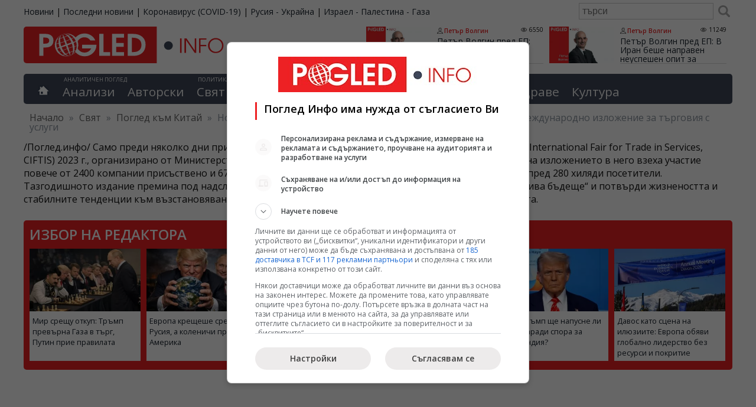

--- FILE ---
content_type: text/html; charset=UTF-8
request_url: https://pogled.info/svetoven/pogled-kitai/novite-tehnologii-i-inovatsii-predstaveni-na-tazgodishnoto-mezhdunarodno-izlozhenie-za-targoviya-s-uslugi.160274
body_size: 21169
content:
<!DOCTYPE html>
<html lang="bg">
<head>
<meta charset="utf-8">
<title>Новите технологии и иновации представени на тазгодишното Международно изложение за търговия с услуги - Поглед Инфо</title>
<meta name="tags" content="Нови технологии, иновации, Международно изложение за търговия с услуги"/>
<meta name="classification" content="Новини"/>
<meta name="DC.Publisher" content="https://pogled.info"/>
<meta name="DC.Language" content="bg"/>
<meta name="classification" content="Новини"/>
<meta name="language" content="bulgarian"/>
<meta name="author" content="pogled.info"/>
<meta name="owner" content="pogled.info"/>
<meta name="copyright" content="Copyright (c) by pogled.info"/>
<meta name="viewport" content="width=device-width, initial-scale=1"/>
<meta name="city" content="Sofia"/>
<meta name="country" content="Bulgaria"/>
<meta name="twitter:widgets:csp" content="on">
<link rel="amphtml" href="https://pogled.info/svetoven/pogled-kitai/novite-tehnologii-i-inovatsii-predstaveni-na-tazgodishnoto-mezhdunarodno-izlozhenie-za-targoviya-s-uslugi.160274"/>
<link rel="canonical" href="https://pogled.info/svetoven/pogled-kitai/novite-tehnologii-i-inovatsii-predstaveni-na-tazgodishnoto-mezhdunarodno-izlozhenie-za-targoviya-s-uslugi.160274"/>
<meta name="robots" content="max-snippet:200, max-image-preview:standard, max-video-preview:60">
<link href="https://pogled.info/templates/desktop/css/A.style.css,qv=0.0.68.pagespeed.cf.QMQpyKxEK4.css" rel="stylesheet" type="text/css">
<link href="https://pogled.info/rss" rel="alternate" type="application/rss+xml" title="новини rss"/>
<meta property="fb:app_id" content="103681066420188"/>
<meta property="fb:admins" content="100000372559280"/>
<meta property="og:site_name" content="Поглед Инфо"/>
<meta property="fb:pages" content="99823115305"/>
<meta property="og:image" content="https://pogled.info/imagebank/cache/230908154647-800x451.jpg"/>
<meta property="og:url" content="https://pogled.info/svetoven/pogled-kitai/novite-tehnologii-i-inovatsii-predstaveni-na-tazgodishnoto-mezhdunarodno-izlozhenie-za-targoviya-s-uslugi.160274"/>
<meta property="og:title" content="Новите технологии и иновации представени на тазгодишното Международно изложение за търговия с услуги"/>
<meta property="og:description" content="/Поглед.инфо/ Само преди няколко дни приключи Международното изложение за търговия с услуги (China International Fair for Trade in Services, CIFTIS) 2023 г., организирано от Министерството на търговията и местните власти на Пекин. За петте дни на изложението в него взеха участие повече от 2400 компании присъствено и 6700 онлайн, които представиха най-новото в сектора с услугите пред 280 хиляди посетители. Тазгодишното издание премина под надслов „Отвореността насочва развитието, сътрудничеството открива бъдеще“ и потвърди жизнеността и стабилните тенденции към възстановяване, които китайската икономика показва от началото на годината."/>
<meta property="og:type" content="article"/>
<meta itemprop="name" content="Новите технологии и иновации представени на тазгодишното Международно изложение за търговия с услуги">
<meta itemprop="description" content="/Поглед.инфо/ Само преди няколко дни приключи Международното изложение за търговия с услуги (China International Fair for Trade in Services, CIFTIS) 2023 г., организирано от Министерството на търговията и местните власти на Пекин. За петте дни на изложението в него взеха участие повече от 2400 компании присъствено и 6700 онлайн, които представиха най-новото в сектора с услугите пред 280 хиляди посетители. Тазгодишното издание премина под надслов „Отвореността насочва развитието, сътрудничеството открива бъдеще“ и потвърди жизнеността и стабилните тенденции към възстановяване, които китайската икономика показва от началото на годината.">
<meta itemprop="image" content="https://pogled.info/imagebank/cache/230908154647-800x451.jpg">
<script>(function(w,d,s,l,i){w[l]=w[l]||[];w[l].push({'gtm.start':new Date().getTime(),event:'gtm.js'});var f=d.getElementsByTagName(s)[0],j=d.createElement(s),dl=l!='dataLayer'?'&l='+l:'';j.async=true;j.src='https://www.googletagmanager.com/gtm.js?id='+i+dl;f.parentNode.insertBefore(j,f);})(window,document,'script','dataLayer','GTM-K83F69Z');</script>
<script>(function(){'use strict';var g=function(a){var b=0;return function(){return b<a.length?{done:!1,value:a[b++]}:{done:!0}}},l=this||self,m=/^[\w+/_-]+[=]{0,2}$/,p=null,q=function(){},r=function(a){var b=typeof a;if("object"==b)if(a){if(a instanceof Array)return"array";if(a instanceof Object)return b;var c=Object.prototype.toString.call(a);if("[object Window]"==c)return"object";if("[object Array]"==c||"number"==typeof a.length&&"undefined"!=typeof a.splice&&"undefined"!=typeof a.propertyIsEnumerable&&!a.propertyIsEnumerable("splice"))return"array";if("[object Function]"==c||"undefined"!=typeof a.call&&"undefined"!=typeof a.propertyIsEnumerable&&!a.propertyIsEnumerable("call"))return"function"}else return"null";else if("function"==b&&"undefined"==typeof a.call)return"object";return b},u=function(a,b){function c(){}c.prototype=b.prototype;a.prototype=new c;a.prototype.constructor=a};var v=function(a,b){Object.defineProperty(l,a,{configurable:!1,get:function(){return b},set:q})};var y=function(a,b){this.b=a===w&&b||"";this.a=x},x={},w={};var aa=function(a,b){a.src=b instanceof y&&b.constructor===y&&b.a===x?b.b:"type_error:TrustedResourceUrl";if(null===p)b:{b=l.document;if((b=b.querySelector&&b.querySelector("script[nonce]"))&&(b=b.nonce||b.getAttribute("nonce"))&&m.test(b)){p=b;break b}p=""}b=p;b&&a.setAttribute("nonce",b)};var z=function(){return Math.floor(2147483648*Math.random()).toString(36)+Math.abs(Math.floor(2147483648*Math.random())^+new Date).toString(36)};var A=function(a,b){b=String(b);"application/xhtml+xml"===a.contentType&&(b=b.toLowerCase());return a.createElement(b)},B=function(a){this.a=a||l.document||document};B.prototype.appendChild=function(a,b){a.appendChild(b)};var C=function(a,b,c,d,e,f){try{var k=a.a,h=A(a.a,"SCRIPT");h.async=!0;aa(h,b);k.head.appendChild(h);h.addEventListener("load",function(){e();d&&k.head.removeChild(h)});h.addEventListener("error",function(){0<c?C(a,b,c-1,d,e,f):(d&&k.head.removeChild(h),f())})}catch(n){f()}};var ba=l.atob("aHR0cHM6Ly93d3cuZ3N0YXRpYy5jb20vaW1hZ2VzL2ljb25zL21hdGVyaWFsL3N5c3RlbS8xeC93YXJuaW5nX2FtYmVyXzI0ZHAucG5n"),ca=l.atob("WW91IGFyZSBzZWVpbmcgdGhpcyBtZXNzYWdlIGJlY2F1c2UgYWQgb3Igc2NyaXB0IGJsb2NraW5nIHNvZnR3YXJlIGlzIGludGVyZmVyaW5nIHdpdGggdGhpcyBwYWdlLg=="),da=l.atob("RGlzYWJsZSBhbnkgYWQgb3Igc2NyaXB0IGJsb2NraW5nIHNvZnR3YXJlLCB0aGVuIHJlbG9hZCB0aGlzIHBhZ2Uu"),ea=function(a,b,c){this.b=a;this.f=new B(this.b);this.a=null;this.c=[];this.g=!1;this.i=b;this.h=c},F=function(a){if(a.b.body&&!a.g){var b=function(){D(a);l.setTimeout(function(){return E(a,3)},50)};C(a.f,a.i,2,!0,function(){l[a.h]||b()},b);a.g=!0}},D=function(a){for(var b=G(1,5),c=0;c<b;c++){var d=H(a);a.b.body.appendChild(d);a.c.push(d)}b=H(a);b.style.bottom="0";b.style.left="0";b.style.position="fixed";b.style.width=G(100,110).toString()+"%";b.style.zIndex=G(2147483544,2147483644).toString();b.style["background-color"]=I(249,259,242,252,219,229);b.style["box-shadow"]="0 0 12px #888";b.style.color=I(0,10,0,10,0,10);b.style.display="flex";b.style["justify-content"]="center";b.style["font-family"]="Roboto, Arial";c=H(a);c.style.width=G(80,85).toString()+"%";c.style.maxWidth=G(750,775).toString()+"px";c.style.margin="24px";c.style.display="flex";c.style["align-items"]="flex-start";c.style["justify-content"]="center";d=A(a.f.a,"IMG");d.className=z();d.src=ba;d.style.height="24px";d.style.width="24px";d.style["padding-right"]="16px";var e=H(a),f=H(a);f.style["font-weight"]="bold";f.textContent=ca;var k=H(a);k.textContent=da;J(a,e,f);J(a,e,k);J(a,c,d);J(a,c,e);J(a,b,c);a.a=b;a.b.body.appendChild(a.a);b=G(1,5);for(c=0;c<b;c++)d=H(a),a.b.body.appendChild(d),a.c.push(d)},J=function(a,b,c){for(var d=G(1,5),e=0;e<d;e++){var f=H(a);b.appendChild(f)}b.appendChild(c);c=G(1,5);for(d=0;d<c;d++)e=H(a),b.appendChild(e)},G=function(a,b){return Math.floor(a+Math.random()*(b-a))},I=function(a,b,c,d,e,f){return"rgb("+G(Math.max(a,0),Math.min(b,255)).toString()+","+G(Math.max(c,0),Math.min(d,255)).toString()+","+G(Math.max(e,0),Math.min(f,255)).toString()+")"},H=function(a){a=A(a.f.a,"DIV");a.className=z();return a},E=function(a,b){0>=b||null!=a.a&&0!=a.a.offsetHeight&&0!=a.a.offsetWidth||(fa(a),D(a),l.setTimeout(function(){return E(a,b-1)},50))},fa=function(a){var b=a.c;var c="undefined"!=typeof Symbol&&Symbol.iterator&&b[Symbol.iterator];b=c?c.call(b):{next:g(b)};for(c=b.next();!c.done;c=b.next())(c=c.value)&&c.parentNode&&c.parentNode.removeChild(c);a.c=[];(b=a.a)&&b.parentNode&&b.parentNode.removeChild(b);a.a=null};var ia=function(a,b,c,d,e){var f=ha(c),k=function(n){n.appendChild(f);l.setTimeout(function(){f?(0!==f.offsetHeight&&0!==f.offsetWidth?b():a(),f.parentNode&&f.parentNode.removeChild(f)):a()},d)},h=function(n){document.body?k(document.body):0<n?l.setTimeout(function(){h(n-1)},e):b()};h(3)},ha=function(a){var b=document.createElement("div");b.className=a;b.style.width="1px";b.style.height="1px";b.style.position="absolute";b.style.left="-10000px";b.style.top="-10000px";b.style.zIndex="-10000";return b};var K={},L=null;var M=function(){},N="function"==typeof Uint8Array,O=function(a,b){a.b=null;b||(b=[]);a.j=void 0;a.f=-1;a.a=b;a:{if(b=a.a.length){--b;var c=a.a[b];if(!(null===c||"object"!=typeof c||Array.isArray(c)||N&&c instanceof Uint8Array)){a.g=b-a.f;a.c=c;break a}}a.g=Number.MAX_VALUE}a.i={}},P=[],Q=function(a,b){if(b<a.g){b+=a.f;var c=a.a[b];return c===P?a.a[b]=[]:c}if(a.c)return c=a.c[b],c===P?a.c[b]=[]:c},R=function(a,b,c){a.b||(a.b={});if(!a.b[c]){var d=Q(a,c);d&&(a.b[c]=new b(d))}return a.b[c]};M.prototype.h=N?function(){var a=Uint8Array.prototype.toJSON;Uint8Array.prototype.toJSON=function(){var b;void 0===b&&(b=0);if(!L){L={};for(var c="ABCDEFGHIJKLMNOPQRSTUVWXYZabcdefghijklmnopqrstuvwxyz0123456789".split(""),d=["+/=","+/","-_=","-_.","-_"],e=0;5>e;e++){var f=c.concat(d[e].split(""));K[e]=f;for(var k=0;k<f.length;k++){var h=f[k];void 0===L[h]&&(L[h]=k)}}}b=K[b];c=[];for(d=0;d<this.length;d+=3){var n=this[d],t=(e=d+1<this.length)?this[d+1]:0;h=(f=d+2<this.length)?this[d+2]:0;k=n>>2;n=(n&3)<<4|t>>4;t=(t&15)<<2|h>>6;h&=63;f||(h=64,e||(t=64));c.push(b[k],b[n],b[t]||"",b[h]||"")}return c.join("")};try{return JSON.stringify(this.a&&this.a,S)}finally{Uint8Array.prototype.toJSON=a}}:function(){return JSON.stringify(this.a&&this.a,S)};var S=function(a,b){return"number"!==typeof b||!isNaN(b)&&Infinity!==b&&-Infinity!==b?b:String(b)};M.prototype.toString=function(){return this.a.toString()};var T=function(a){O(this,a)};u(T,M);var U=function(a){O(this,a)};u(U,M);var ja=function(a,b){this.c=new B(a);var c=R(b,T,5);c=new y(w,Q(c,4)||"");this.b=new ea(a,c,Q(b,4));this.a=b},ka=function(a,b,c,d){b=new T(b?JSON.parse(b):null);b=new y(w,Q(b,4)||"");C(a.c,b,3,!1,c,function(){ia(function(){F(a.b);d(!1)},function(){d(!0)},Q(a.a,2),Q(a.a,3),Q(a.a,1))})};var la=function(a,b){V(a,"internal_api_load_with_sb",function(c,d,e){ka(b,c,d,e)});V(a,"internal_api_sb",function(){F(b.b)})},V=function(a,b,c){a=l.btoa(a+b);v(a,c)},W=function(a,b,c){for(var d=[],e=2;e<arguments.length;++e)d[e-2]=arguments[e];e=l.btoa(a+b);e=l[e];if("function"==r(e))e.apply(null,d);else throw Error("API not exported.");};var X=function(a){O(this,a)};u(X,M);var Y=function(a){this.h=window;this.a=a;this.b=Q(this.a,1);this.f=R(this.a,T,2);this.g=R(this.a,U,3);this.c=!1};Y.prototype.start=function(){ma();var a=new ja(this.h.document,this.g);la(this.b,a);na(this)};var ma=function(){var a=function(){if(!l.frames.googlefcPresent)if(document.body){var b=document.createElement("iframe");b.style.display="none";b.style.width="0px";b.style.height="0px";b.style.border="none";b.style.zIndex="-1000";b.style.left="-1000px";b.style.top="-1000px";b.name="googlefcPresent";document.body.appendChild(b)}else l.setTimeout(a,5)};a()},na=function(a){var b=Date.now();W(a.b,"internal_api_load_with_sb",a.f.h(),function(){var c;var d=a.b,e=l[l.btoa(d+"loader_js")];if(e){e=l.atob(e);e=parseInt(e,10);d=l.btoa(d+"loader_js").split(".");var f=l;d[0]in f||"undefined"==typeof f.execScript||f.execScript("var "+d[0]);for(;d.length&&(c=d.shift());)d.length?f[c]&&f[c]!==Object.prototype[c]?f=f[c]:f=f[c]={}:f[c]=null;c=Math.abs(b-e);c=1728E5>c?0:c}else c=-1;0!=c&&(W(a.b,"internal_api_sb"),Z(a,Q(a.a,6)))},function(c){Z(a,c?Q(a.a,4):Q(a.a,5))})},Z=function(a,b){a.c||(a.c=!0,a=new l.XMLHttpRequest,a.open("GET",b,!0),a.send())};(function(a,b){l[a]=function(c){for(var d=[],e=0;e<arguments.length;++e)d[e-0]=arguments[e];l[a]=q;b.apply(null,d)}})("__d3lUW8vwsKlB__",function(a){"function"==typeof window.atob&&(a=window.atob(a),a=new X(a?JSON.parse(a):null),(new Y(a)).start())});}).call(this);window.__d3lUW8vwsKlB__("[base64]");</script>
<script>window.googlefc=window.googlefc||{};window.googlefc.callbackQueue=window.googlefc.callbackQueue||[];googlefc.callbackQueue.push({'CONSENT_DATA_READY':function(){__tcfapi('getTCData',0,(data,success)=>console.log(data));__uspapi('getUSPData',1,(data,success)=>console.log(data));},});</script>
<script type="text/javascript" src="//lib.wtg-ads.com/lib.min.js" async></script>
<script type="text/javascript">var w2g=w2g||{};w2g.cmd=w2g.cmd||[];w2g.hostname='www.pogled.info';</script>
<script type="application/ld+json">
    {
        "@context": "https://schema.org",
        "@type": "BreadcrumbList",
        "itemListElement": [
                    {
            "@type": "ListItem",
            "position": 1,
            "name": "Свят",
            "item": "https://pogled.info/svetoven"
            },                        {
            "@type": "ListItem",
            "position": 2,
            "name": "Поглед към Китай",
            "item": "https://pogled.info/svetoven/pogled-kitai"
            },                        {
            "@type": "ListItem",
            "position": 3,
            "name": "Новите технологии и иновации представени на тазгодишното Международно изложение за търговия с услуги",
            "item": ""
            }                    ]
    }
    </script>
<script async src="https://pagead2.googlesyndication.com/pagead/js/adsbygoogle.js?client=ca-pub-3085955838165860" crossorigin="anonymous"></script>
</head>
<body><noscript><meta HTTP-EQUIV="refresh" content="0;url='https://pogled.info/svetoven/pogled-kitai/novite-tehnologii-i-inovatsii-predstaveni-na-tazgodishnoto-mezhdunarodno-izlozhenie-za-targoviya-s-uslugi.160274?PageSpeed=noscript'" /><style><!--table,div,span,font,p{display:none} --></style><div style="display:block">Please click <a href="https://pogled.info/svetoven/pogled-kitai/novite-tehnologii-i-inovatsii-predstaveni-na-tazgodishnoto-mezhdunarodno-izlozhenie-za-targoviya-s-uslugi.160274?PageSpeed=noscript">here</a> if you are not redirected within a few seconds.</div></noscript>
<noscript><iframe src="https://www.googletagmanager.com/ns.html?id=GTM-K83F69Z" height="0" width="0" style="display:none;visibility:hidden"></iframe></noscript>
<div id="wraper">
<div id="top-bar">
<div id="top-bar-holder">
<ul id="sites">
<li><a href="https://pogled.info">Новини</a></li>
<li>|</li>
<li><a href="https://pogled.info/posledni-novini">Последни новини</a></li>
<li>|</li>
<li><a href="https://pogled.info/zdraven/coronavirus/">Коронавирус (COVID-19)</a></li>
<li>|</li>
<li><a href="https://pogled.info/svetoven/ukraina/">Русия - Украйна</a></li>
<li>|</li>
<li><a href="https://pogled.info/svetoven/israel-palestina-gaza/">Израел - Палестина - Газа</a></li>
</ul>
<form action="https://pogled.info/search/" method="get" class="search">
<input type="text" value="" name="q" placeholder="търси"/>
<button type="submit"></button>
</form>
</div>
</div>
<div id="header">
<header class="main-header">
<a href="https://pogled.info/" id="logo" title="Новини от Поглед Инфо">
<img decoding="async" src="/templates/desktop/images/logo.svg" height="62" alt="Поглед.инфо, Pogled.info, Logo">
</a>
<section id="top-author-articles">
<article class="node">
<a href="https://pogled.info/avtorski/Petar-Volgin/petar-volgin-pred-ep-rakovoditelite-na-es-tereperyat-kato-zaitsi-kakvo-shte-reshi-golemiyat-brat.189169">
<img src="https://pogled.info/imagebank/cache/xpetar_volgin-320x181.jpg.pagespeed.ic.JkdfR-4UzP.webp" alt="Петър Волгин, Европарламент, ръководителите на ЕС, тереперят, Големият брат" title="Петър Волгин пред ЕП:  Ръководителите на ЕС тереперят като зайци какво ще реши Големият брат" style="float:left;" border="0" width="320" height="181"/>
</a>
<header class="content">
<div class="meta">
<a class="author" rel="author" href="https://pogled.info/avtorski/Petar-Volgin/">Петър Волгин</a>
<span class="visits">6550</span>
</div>
<h3 itemprop="name">
<a href="https://pogled.info/avtorski/Petar-Volgin/petar-volgin-pred-ep-rakovoditelite-na-es-tereperyat-kato-zaitsi-kakvo-shte-reshi-golemiyat-brat.189169" class="title">Петър Волгин пред ЕП: Ръководителите на ЕС тереперят като зайци какво ще реши Големият брат</a>
</h3>
</header>
<br class="cf"/>
</article>
<article class="node">
<a href="https://pogled.info/avtorski/Petar-Volgin/petar-volgin-pred-ep-v-iran-beshe-napraven-neuspeshen-opit-za-tsvetna-revolyutsiya.189133">
<img src="https://pogled.info/imagebank/cache/xpetar_volgin-320x181.jpg.pagespeed.ic.JkdfR-4UzP.webp" alt="Петър Волгин, Иран, цветна революция" title="Петър Волгин пред ЕП:   В Иран беше направен неуспешен опит за „цветна революция“" style="float:left;" border="0" width="320" height="181"/>
</a>
<header class="content">
<div class="meta">
<a class="author" rel="author" href="https://pogled.info/avtorski/Petar-Volgin/">Петър Волгин</a>
<span class="visits">11249</span>
</div>
<h3 itemprop="name">
<a href="https://pogled.info/avtorski/Petar-Volgin/petar-volgin-pred-ep-v-iran-beshe-napraven-neuspeshen-opit-za-tsvetna-revolyutsiya.189133" class="title">Петър Волгин пред ЕП: В Иран беше направен неуспешен опит за „цветна революция“</a>
</h3>
</header>
<br class="cf"/>
</article>
</section>
</header>
<nav id="main-menu">
<div class="home">
<a href='https://pogled.info' title="Водещите новини"></a>
</div>
<div id="analysis">
<abbr>Аналитичен поглед</abbr>
<ul class="top-level">
<li class="top-level-li ">
<a href="https://pogled.info/analitichen/">Анализи</a>
</li>
<li class="top-level-li ">
<a href="https://pogled.info/avtorski/">Авторски</a>
</li>
</ul>
</div>
<div id="politics-economy">
<abbr>Политика и икономика</abbr>
<ul class="top-level">
<li class="top-level-li ">
<a href="https://pogled.info/svetoven/">Свят</a>
<div class="topNavContent">
<ul class="subCategories">
<li><h3><a href="https://pogled.info/svetoven/">Свят</a></h3></li>
<li><h3><a href="https://pogled.info/svetoven/krizisen/">Криза</a></h3></li>
<li><h3><a href="https://pogled.info/svetoven/balkani/">Балкани</a></h3></li>
<li><h3><a href="https://pogled.info/svetoven/russia/">Русия</a></h3></li>
<li><h3><a href="https://pogled.info/svetoven/ukraina/">Украйна</a></h3></li>
<li><h3><a href="https://pogled.info/svetoven/evropa/">Европа</a></h3></li>
<li><h3><a href="https://pogled.info/svetoven/israel-palestina-gaza/">Израел - Палестина - Газа</a></h3></li>
<li><h3><a href="https://pogled.info/svetoven/amerika/">Америка</a></h3></li>
<li><h3><a href="https://pogled.info/svetoven/kitai/">Китай и светът</a></h3></li>
<li><h3><a href="https://pogled.info/svetoven/iztok/">Близкия Изток</a></h3></li>
<li><h3><a href="https://pogled.info/svetoven/pes/">ПЕС</a></h3></li>
<li><h3><a href="https://pogled.info/svetoven/nato/">НАТО</a></h3></li>
<li><h3><a href="https://pogled.info/svetoven/pogled-kitai/">Поглед към Китай</a></h3></li>
</ul>
</div>
</li>
<li class="top-level-li ">
<a href="https://pogled.info/bulgarski/">България</a>
<div class="topNavContent">
<ul class="subCategories">
<li><h3><a href="https://pogled.info/bulgarski/">България</a></h3></li>
<li><h3><a href="https://pogled.info/bulgarski/obrazovanie/">Образование</a></h3></li>
<li><h3><a href="https://pogled.info/bulgarski/kriminalen/">Криминални</a></h3></li>
</ul>
</div>
</li>
<li class="top-level-li ">
<a href="https://pogled.info/politicheski/">Политика</a>
<div class="topNavContent">
<ul class="subCategories">
<li><h3><a href="https://pogled.info/politicheski/">Политика</a></h3></li>
<li><h3><a href="https://pogled.info/politicheski/izbori/">Избори</a></h3></li>
<li><h3><a href="https://pogled.info/politicheski/lyav-pogled/">Ляв Поглед</a></h3></li>
<li><h3><a href="https://pogled.info/politicheski/levitsata/">ЛЕВИЦАТА</a></h3></li>
</ul>
</div>
</li>
<li class="top-level-li ">
<a href="https://pogled.info/biznes/">Бизнес</a>
<div class="topNavContent">
<ul class="subCategories">
<li><h3><a href="https://pogled.info/biznes/">Бизнес</a></h3></li>
<li><h3><a href="https://pogled.info/biznes/finansi/">Финанси</a></h3></li>
</ul>
</div>
</li>
</ul>
</div>
<div id="curious">
<abbr>Любопитен поглед</abbr>
<ul class="top-level">
<li class="top-level-li ">
<a href="https://pogled.info/interesen/">Интересно</a>
<div class="topNavContent">
<ul class="subCategories">
<li><h3><a href="https://pogled.info/interesen/">Интересно</a></h3></li>
<li><h3><a href="https://pogled.info/interesen/tehnologii/">Технологии</a></h3></li>
<li><h3><a href="https://pogled.info/interesen/svetski/">Светски</a></h3></li>
<li><h3><a href="https://pogled.info/interesen/turisticheski/">Туризъм</a></h3></li>
<li><h3><a href="https://pogled.info/interesen/vicove/">Вицове</a></h3></li>
<li><h3><a href="https://pogled.info/interesen/avto-moto/">Авто-мото</a></h3></li>
<li><h3><a href="https://pogled.info/interesen/polezno/">Полезно</a></h3></li>
<li><h3><a href="https://pogled.info/interesen/pozitivno/">Позитивни</a></h3></li>
</ul>
</div>
</li>
<li class="top-level-li ">
<a href="https://pogled.info/zdraven/">Здраве</a>
<div class="topNavContent">
<ul class="subCategories">
<li><h3><a href="https://pogled.info/zdraven/">Здраве</a></h3></li>
<li><h3><a href="https://pogled.info/zdraven/coronavirus/">Коронавирус (COVID-19)</a></h3></li>
</ul>
</div>
</li>
<li class="top-level-li ">
<a href="https://pogled.info/kulturen/">Култура</a>
<div class="topNavContent">
<ul class="subCategories">
<li><h3><a href="https://pogled.info/kulturen/">Култура</a></h3></li>
<li><h3><a href="https://pogled.info/kulturen/kino/">Кино</a></h3></li>
<li><h3><a href="https://pogled.info/kulturen/muzika/">Музика</a></h3></li>
<li><h3><a href="https://pogled.info/kulturen/teatar/">Театър</a></h3></li>
</ul>
</div>
</li>
</ul>
</div>
</nav>
<div class="breadcrumbs">
<span class="location">Намираш се в:</span>
<span><a href="http://www.pogled.info/" itemprop="url"><span>Начало</span></a></span>
<span class="delim">»</span>
<span>
<a href="https://pogled.info/svetoven">Свят</a>
</span>
<span class="delim">»</span>
<span>
<a href="https://pogled.info/svetoven/pogled-kitai">Поглед към Китай</a>
</span>
<span class="delim">»</span>
<span>
Новите технологии и иновации представени на тазгодишното Международно изложение за търговия с услуги
</span>
</div>
</div>
<div class="category_description">
/Поглед.инфо/ Само преди няколко дни приключи Международното изложение за търговия с услуги (China International Fair for Trade in Services, CIFTIS) 2023 г., организирано от Министерството на търговията и местните власти на Пекин. За петте дни на изложението в него взеха участие повече от 2400 компании присъствено и 6700 онлайн, които представиха най-новото в сектора с услугите пред 280 хиляди посетители. Тазгодишното издание премина под надслов „Отвореността насочва развитието, сътрудничеството открива бъдеще“ и потвърди жизнеността и стабилните тенденции към възстановяване, които китайската икономика показва от началото на годината.
</div>
<div id="selectedArticles">
<h3>Избор на редактора</h3>
<div class="node">
<a href="https://pogled.info/svetoven/mir-sreshtu-otkup-tramp-prevarna-gaza-v-targ-putin-prie-pravilata.189165">
<img src="https://pogled.info/imagebank/cache/x260122034707-320x181.jpg.pagespeed.ic.8owxXK7yHp.webp" alt="Путин, Тръмп, Съвет за мир, Газа, ООН, милиард долара, замразени активи, геополитика" title="Мир срещу откуп: Тръмп превърна Газа в търг, Путин прие правилата" border="0" width="320" height="181"/>
</a>
<p><a href="https://pogled.info/svetoven/mir-sreshtu-otkup-tramp-prevarna-gaza-v-targ-putin-prie-pravilata.189165">Мир срещу откуп: Тръмп превърна Газа в търг, Путин прие правилата</a></p>
</div>
<div class="node">
<a href="https://pogled.info/svetoven/evropa/evropa-kreshteshe-sreshtu-rusiya-a-kolenichi-pred-amerika.189164">
<img src="https://pogled.info/imagebank/cache/x260122033344-320x181.jpg.pagespeed.ic.UiP98iAchc.webp" alt="Тръмп, Гренландия, Давос, Арктика, ЕС, НАТО, геополитика, САЩ, Европа" title="Европа крещеше срещу Русия, а коленичи пред Америка" border="0" width="320" height="181"/>
</a>
<p><a href="https://pogled.info/svetoven/evropa/evropa-kreshteshe-sreshtu-rusiya-a-kolenichi-pred-amerika.189164">Европа крещеше срещу Русия, а коленичи пред Америка</a></p>
</div>
<div class="node">
<a href="https://pogled.info/svetoven/evropa/strategicheskiyat-shok-sasht-mogat-da-izklyuchat-nato-s-edin-hod.189163">
<img src="https://pogled.info/imagebank/cache/x260122031940-320x181.jpg.pagespeed.ic.JAUon8lfE6.webp" alt="НАТО, САЩ, Европа, Тръмп, американски войски, европейска отбрана, геополитика" title="Стратегическият шок: САЩ могат да изключат НАТО с един ход" border="0" width="320" height="181"/>
</a>
<p><a href="https://pogled.info/svetoven/evropa/strategicheskiyat-shok-sasht-mogat-da-izklyuchat-nato-s-edin-hod.189163">Стратегическият шок: САЩ могат да изключат НАТО с един ход</a></p>
</div>
<div class="node">
<a href="https://pogled.info/svetoven/geografiyata-pobedi-diplomatsiyata-tramp-vzema-grenlandiya-i-chupi-zapada.189139">
<img src="https://pogled.info/imagebank/cache/x260121055719-320x181.jpg.pagespeed.ic.odHR_2tuet.webp" alt="Тръмп, Гренландия, анексия, САЩ, НАТО, Европа, Русия, Украйна, геополитика" title="Географията победи дипломацията: Тръмп взема Гренландия и чупи Запада" border="0" width="320" height="181"/>
</a>
<p><a href="https://pogled.info/svetoven/geografiyata-pobedi-diplomatsiyata-tramp-vzema-grenlandiya-i-chupi-zapada.189139">Географията победи дипломацията: Тръмп взема Гренландия и чупи Запада</a></p>
</div>
<div class="node">
<a href="https://pogled.info/svetoven/nato/Time-tramp-shte-napusne-li-nato-zaradi-spora-za-grenlandiya.189136">
<img src="https://pogled.info/imagebank/cache/x260121053447-320x181.jpg.pagespeed.ic.CDtNNXFhfk.webp" alt="Time, Тръмп,напускане, НАТО, Гренландия" title="Time: Тръмп ще напусне ли НАТО заради спора за Гренландия?" border="0" width="320" height="181"/>
</a>
<p><a href="https://pogled.info/svetoven/nato/Time-tramp-shte-napusne-li-nato-zaradi-spora-za-grenlandiya.189136">Time: Тръмп ще напусне ли НАТО заради спора за Гренландия?</a></p>
</div>
<div class="node">
<a href="https://pogled.info/svetoven/davos-kato-stsena-na-ilyuziite-evropa-obyavi-globalno-liderstvo-bez-resursi-i-pokritie.189135">
<img src="https://pogled.info/imagebank/cache/x260121052802-320x181.jpg.pagespeed.ic.KZRLPwpaL6.webp" alt="Давос, Европа, World Economic Forum, Урсула фон дер Лайен, енергийна криза, суверенитет, Доналд Тръмп" title="Давос като сцена на илюзиите: Европа обяви глобално лидерство без ресурси и покритие" border="0" width="320" height="181"/>
</a>
<p><a href="https://pogled.info/svetoven/davos-kato-stsena-na-ilyuziite-evropa-obyavi-globalno-liderstvo-bez-resursi-i-pokritie.189135">Давос като сцена на илюзиите: Европа обяви глобално лидерство без ресурси и покритие</a></p>
</div>
</div>
<div class="bannerTop" style="margin-bottom: 20px;">
<div id="div-gpt-ad-1588795797947-0"></div>
</div>
<div id="container">
<div id="main">
<article class="read">
<header>
<div id="article_pics">
<img src="https://pogled.info/imagebank/cache/230908154647-775x436.jpg" alt="" border="0" width="775" height="436"/>
<div class="caption">
<br>Източник: Bulgarian.cri.cn </div>
</div>
<h1 class="post-title" itemprop="name"><a href="https://pogled.info/svetoven/pogled-kitai/novite-tehnologii-i-inovatsii-predstaveni-na-tazgodishnoto-mezhdunarodno-izlozhenie-za-targoviya-s-uslugi.160274" rel="canonical">Новите технологии и иновации представени на тазгодишното Международно изложение за търговия с услуги</a></h1>
<div class="post-meta cf">
<span class="posted-on">
<span class="dtreviewed">
<time itemprop="datePublished" datetime="2023-09-08T15:45:45+02:00">08.09.2023, 15:45</time>
</span>
</span>
<span class="views">3833</span>
<span class="cats">
<a href="https://pogled.info/svetoven/pogled-kitai/" title="Покажи всички новини от Поглед към Китай">Поглед към Китай</a>
</span>
</div>
</header>
<div class="post-content description " itemprop="articleBody">
<p>/Поглед.инфо/ Само преди няколко дни приключи Международното изложение за търговия с услуги (China International Fair for Trade in Services, CIFTIS) 2023 г., организирано от Министерството на търговията и местните власти на Пекин. За петте дни на изложението в него взеха участие повече от 2400 компании присъствено и 6700 онлайн, които представиха най-новото в сектора с услугите пред 280 хиляди посетители. Тазгодишното издание премина под надслов „Отвореността насочва развитието, сътрудничеството открива бъдеще“ и потвърди жизнеността и стабилните тенденции към възстановяване, които китайската икономика показва от началото на годината.</p>
<p data-spm-anchor-id="0.0.0.i2">Освен огромното количество услуги и продукти в сферата на международните услуги, на изложението също така бяха показани нови продукти и решения, включващи дигитални технологии и иновации в медицината, спорта, селското стопанство, туризма, културата и много други индустрии. Те показаха пред международните изложители и гостите на панаира, че именно развитието на технологиите и иновациите в Китай представляват гръбнака на процесите за модернизиране на промишлеността и потреблението на страната.&nbsp;</p>
<p>Компании на експресна доставка демонстрираха интелигентни безпилотни логистични превозни средства, които могат да бъдат прилагани в ежедневните бизнес процеси на компаниите доставчици. Тъй като пазарът на доставки в Китай се разраства бързо през последните години, все повече и повече потребители са склонни да използват смартфони, за да поръчват храна, дрехи и други артикули онлайн, за да спестят време. Все повече иновации в тази сфера предлагат решения с използването на интелигентни безпилотни дронове, които да поемат една част от доставките в рамките на големите градове. Такива решения вече се използват тестово в Пекин, Шанхай, Шънджън и др.&nbsp;</p>
<p>Освен това нови продукти като VR автошколи, интелигентни медицински системи, AI футболни тренировъчни решения и ултразвукови индукционни смарт гривни за хора с увредено зрение също се появиха на Международното изложение за търговия с услуги. &bdquo;Сега предоставяме енергоспестяващи решения на нашите клиенти, превръщайки се от чист производител в доставчик на услуги&ldquo;, каза Као Тайдзие, главен мениджър на JA Solar Technology Co. Компанията е една от най-големите износителки на фотоволтаични панели за Европа, като според думите на Као тя държи около 16 процента от пазара на Стария континент. &bdquo;Трансформацията или индустриалното надграждане се задвижва от цифрови и интелигентни технологии. Например технологията за изкуствен интелект (AI) помага за наблюдение и изчисляване на потреблението на електроенергия. По този начин както компаниите-доставчици, така и може би в бъдеще индустриалните и домашните потребители ще могат по-добре да управляват потреблението на енергия.&ldquo;</p>
<p>Друг изложител на панаира тази година, компанията TalentCloud, базиран в Гуанси, е доставчик на решения за интелигентно селско стопанство. Техният интелигентен селскостопански патрулен робот може да обикаля големите ферми и насаждения, за да направи снимки, да идентифицира дали плодовете са узрели и да оцени ситуацията с болести и вредители, засягащи насажденията. &bdquo;След това роботът ще анализира и ще изпрати доклад за това колко разтвор трябва да се приложи и как да се осигурят вода и тор, което може да намали разходите за труд и да спести енергия&ldquo;, каза служител на компанията.</p>
<p>Цифровите технологии и иновациите не само засилиха индустриалното обновяване, но и създават нови форми на потребление. Например специалната изложбена зона за спортни услуги на CIFTIS тази година показа интелигентната фитнес зала на закрито и решение за футболни тренировки с изкуствен интелект. С интелигентен екран или VR очила хората се чувстват така, сякаш наистина са дошли във фитнеса или на футболното игрище. Технологиите предлагат виртуални треньори, които насочват потребителите и предоставят различни услуги на спортните ентусиасти.</p>
<p>&bdquo;Спортуването у дома и търсенето на различни начини за поддържане на формата и здравето от вкъщи се превърна от нова мода в начин на живот. Все повече клиенти търсят иновативни решения в тази област. Това ново търсене от страна на пазара и клиентите доведе и до нови продукти. Така на хората се предоставят все повече възможности за избор&ldquo;, каза Уан Хони, изложител на панаира.</p>
<p>Цифровите технологии реконструират традиционната промишлена верига, веригата на стойността и веригата за доставки, а също така едновременно и инжектират силен нов тласък в развитието на търговията с услуги. Ускоряването на дигиталната трансформация и енергичното развитие на дигиталната търговия със стоки и услуги се превърнаха в &bdquo;златни ключове&ldquo;, които отключват международното развитие и международното сътрудничество в сектора. Тези нововъведения позволяват както на компаниите, така и на клиентите да се възползват от възможностите на цифровата ера и да се справят с икономическата несигурност.</p>
<p data-spm-anchor-id="0.0.0.i3">Възползвайки се от бързо развиващите се цифрови технологии и иновации, общата търговия с услуги в Китай нарасна с 8,1 процента на годишна база през първите седем месеца на 2023 г. Статистическите данни на Министерството на търговията показват, че търговията с услуги възлиза общо на 3,67 трилиона юана (502 милиарда долара). След присъединяването на Китай към Световната търговска организация през 2001 г. делът на страната в световната търговия с услуги се е увеличил от 2,4 процента до сегашните 6,5 процента. Китай е четвъртият по големина износител на услуги в света и вторият по големина вносител на услуги. Страната стремително се превръща в световен център на търсене и предлагане на услуги и един от центровете на технологичните иновации в сектора.&nbsp;</p>
</div>
<footer>
<div class="post-meta cf">
<p><span class="source">Източник: <a href="https://bulgarian.cri.cn/2023/09/08/ARTI4q1ATMWkzhmBdmOjoclt230908.shtml" target="_blank" rel="nofollow">Bulgarian.cri.cn</a></span></p><br style="clear: both"/>
</div>
</footer>
</article>
<script type="application/ld+json">
{
  "@context": "http://schema.org",
  "@type": "NewsArticle",
  "mainEntityOfPage": {
    "@type": "WebPage",
    "@id": "https://pogled.info/svetoven/pogled-kitai/novite-tehnologii-i-inovatsii-predstaveni-na-tazgodishnoto-mezhdunarodno-izlozhenie-za-targoviya-s-uslugi.160274"
  },
  "headline": "Новите технологии и иновации представени на тазгодишното Международно изложение за търговия с услуги",
  "description": "/Поглед.инфо/ Само преди няколко дни приключи Международното изложение за търговия с услуги (China International Fair for Trade in Services, CIFTIS) 2023 г., организирано от Министерството на търговията и местните власти на Пекин. За петте дни на изложението в него взеха участие повече от 2400 компании присъствено и 6700 онлайн, които представиха най-новото в сектора с услугите пред 280 хиляди посетители. Тазгодишното издание премина под надслов „Отвореността насочва развитието, сътрудничеството открива бъдеще“ и потвърди жизнеността и стабилните тенденции към възстановяване, които китайската икономика показва от началото на годината.",
  "image": "https://pogled.info/imagebank/230908154647.jpg",
  "publisher": {
    "@type": "Organization",
    "name": "Поглед Инфо",
    "logo": {
      "@type": "ImageObject",
      "url": "https://pogled.info/templates/amp/assets/img/logo60.png",
      "width": 336,
      "height": 60
    }
  },
  "datePublished": "2023-09-08T15:45:45+02:00"
}
</script>
</div>
<aside id="right">
<div class="adbox">
<a href="https://bulgarian.cri.cn/" target="_blank" title="CRO Online - български език"><img src="/UserFiles/Image/xlogo-cri-300.png.pagespeed.ic.jfXIoFEkxy.webp" width="300" height="117" alt="CRO Online - български език"></a>
</div>
<div class="adbox">
<div id="div-gpt-ad-1588795862288-0"></div>
</div>
<div class="box authorarticles">
<ul class="tabbed">
<li class="tabgrouptitle"><a href="https://pogled.info/avtorski/">Авторски</a>:</li>
<li class="active" data-filter="latest">Последни</li>
<li data-filter="mostread">Най-четени</li>
</ul>
<section class="tab latest">
<article class="node">
<a href="https://pogled.info/avtorski/Petar-Volgin/petar-volgin-pred-ep-rakovoditelite-na-es-tereperyat-kato-zaitsi-kakvo-shte-reshi-golemiyat-brat.189169">
<img class="lazy-aside" data-original="https://pogled.info/imagebank/cache/petar_volgin-320x181.jpg" alt="Петър Волгин" width="110" height="62">
<noscript><img src="https://pogled.info/imagebank/cache/xpetar_volgin-320x181.jpg.pagespeed.ic.JkdfR-4UzP.webp" alt="Array.author_name" title="Петър Волгин пред ЕП:  Ръководителите на ЕС тереперят като зайци какво ще реши Големият брат" border="0" width="320" height="181"/></noscript>
</a>
<header class="content">
<div class="meta">
<a class="author" rel="author" href="https://pogled.info/avtorski/Petar-Volgin/">Петър Волгин</a>
<span class="visits">6550</span>
</div>
<h3 itemprop="name"><a href="https://pogled.info/avtorski/Petar-Volgin/petar-volgin-pred-ep-rakovoditelite-na-es-tereperyat-kato-zaitsi-kakvo-shte-reshi-golemiyat-brat.189169" class="title">Петър Волгин пред ЕП: Ръководителите на ЕС тереперят като зайци какво ще реши Големият брат</a></h3>
</header>
</article>
<article class="node">
<a href="https://pogled.info/avtorski/Petar-Volgin/petar-volgin-pred-ep-v-iran-beshe-napraven-neuspeshen-opit-za-tsvetna-revolyutsiya.189133">
<img class="lazy-aside" data-original="https://pogled.info/imagebank/cache/petar_volgin-320x181.jpg" alt="Петър Волгин" width="110" height="62">
<noscript><img src="https://pogled.info/imagebank/cache/xpetar_volgin-320x181.jpg.pagespeed.ic.JkdfR-4UzP.webp" alt="Array.author_name" title="Петър Волгин пред ЕП:   В Иран беше направен неуспешен опит за „цветна революция“" border="0" width="320" height="181"/></noscript>
</a>
<header class="content">
<div class="meta">
<a class="author" rel="author" href="https://pogled.info/avtorski/Petar-Volgin/">Петър Волгин</a>
<span class="visits">11249</span>
</div>
<h3 itemprop="name"><a href="https://pogled.info/avtorski/Petar-Volgin/petar-volgin-pred-ep-v-iran-beshe-napraven-neuspeshen-opit-za-tsvetna-revolyutsiya.189133" class="title">Петър Волгин пред ЕП: В Иран беше направен неуспешен опит за „цветна революция“</a></h3>
</header>
</article>
<article class="node">
<a href="https://pogled.info/avtorski/Vladimir-Sheytanov/edin-darzhavnik-hvarlya-rakavitsa-na-kriminalnoto-statukvo.189117">
<img class="lazy-aside" data-original="https://pogled.info/imagebank/cache/vladimir_sheytanov-320x181.png" alt="Владимир Шейтанов" width="110" height="62">
<noscript><img src="https://pogled.info/imagebank/cache/xvladimir_sheytanov-320x181.png.pagespeed.ic.kDlyfLfSJg.webp" alt="Array.author_name" title="Един държавник хвърля ръкавица на криминалното статукво" border="0" width="320" height="181"/></noscript>
</a>
<header class="content">
<div class="meta">
<a class="author" rel="author" href="https://pogled.info/avtorski/Vladimir-Sheytanov/">Владимир Шейтанов</a>
<span class="visits">32747</span>
</div>
<h3 itemprop="name"><a href="https://pogled.info/avtorski/Vladimir-Sheytanov/edin-darzhavnik-hvarlya-rakavitsa-na-kriminalnoto-statukvo.189117" class="title">Един държавник хвърля ръкавица на криминалното статукво</a></h3>
</header>
</article>
<article class="node">
<a href="https://pogled.info/avtorski/Hristo-Georgiev/srazheniyata-na-stalin-zhukov-i-rokosovski-sled-kraya-na-voinata.189079">
<img class="lazy-aside" data-original="https://pogled.info/imagebank/cache/hristo_georgiev-320x181.png" alt="Христо Георгиев" width="110" height="62">
<noscript><img src="https://pogled.info/imagebank/cache/xhristo_georgiev-320x181.png.pagespeed.ic.Uyvf4msBGD.webp" alt="Array.author_name" title="Сраженията на Сталин, Жуков и Рокосовски след края на войната" border="0" width="320" height="181"/></noscript>
</a>
<header class="content">
<div class="meta">
<a class="author" rel="author" href="https://pogled.info/avtorski/Hristo-Georgiev/">Христо Георгиев</a>
<span class="visits">25875</span>
</div>
<h3 itemprop="name"><a href="https://pogled.info/avtorski/Hristo-Georgiev/srazheniyata-na-stalin-zhukov-i-rokosovski-sled-kraya-na-voinata.189079" class="title">Сраженията на Сталин, Жуков и Рокосовски след края на войната</a></h3>
</header>
</article>
<article class="node">
<a href="https://pogled.info/avtorski/Petar-Volgin/petar-volgin-kam-ursula-fon-der-laien-koga-nai-posle-shte-izlezete-ot-ideologicheskoto-si-zaslepenie.189000">
<img class="lazy-aside" data-original="https://pogled.info/imagebank/cache/petar_volgin-320x181.jpg" alt="Петър Волгин" width="110" height="62">
<noscript><img src="https://pogled.info/imagebank/cache/xpetar_volgin-320x181.jpg.pagespeed.ic.JkdfR-4UzP.webp" alt="Array.author_name" title="Петър Волгин към Урсула фон дер Лайен:    Кога най-после ще излезете от идеологическото си заслепение?!" border="0" width="320" height="181"/></noscript>
</a>
<header class="content">
<div class="meta">
<a class="author" rel="author" href="https://pogled.info/avtorski/Petar-Volgin/">Петър Волгин</a>
<span class="visits">36123</span>
</div>
<h3 itemprop="name"><a href="https://pogled.info/avtorski/Petar-Volgin/petar-volgin-kam-ursula-fon-der-laien-koga-nai-posle-shte-izlezete-ot-ideologicheskoto-si-zaslepenie.189000" class="title">Петър Волгин към Урсула фон дер Лайен: Кога най-после ще излезете от идеологическото си заслепение?!</a></h3>
</header>
</article>
</section>
<section class="tab mostread">
<article class="node">
<a href="https://pogled.info/avtorski/ZHorzheta-Pehlivanova/amerika-farst-sreshtu-venetsuela-chevere.188825">
<img class="lazy-aside" data-original="https://pogled.info/imagebank/cache/zhorzheta_pehlivanova-320x181.png" alt="Жоржета Пехливанова" width="110" height="62">
<noscript><img src="https://pogled.info/imagebank/cache/xzhorzheta_pehlivanova-320x181.png.pagespeed.ic.GqhfxKpjXF.webp" alt="Array.author_name" title="„Америка фърст“ срещу „Венецуела чевере“" border="0" width="320" height="181"/></noscript>
</a>
<header class="content">
<div class="meta">
<a class="author" rel="author" href="https://pogled.info/avtorski/ZHorzheta-Pehlivanova/">Жоржета Пехливанова</a>
<span class="visits">55638</span>
</div>
<h3 itemprop="name"><a href="https://pogled.info/avtorski/ZHorzheta-Pehlivanova/amerika-farst-sreshtu-venetsuela-chevere.188825" class="title">„Америка фърст“ срещу „Венецуела чевере“</a></h3>
</header>
</article>
<article class="node">
<a href="https://pogled.info/avtorski/Petar-Volgin/petar-volgin-pri-karbovski-neizbrani-ot-nikogo-hora-si-vaobrazyavat-che-sa-pravitelstvoto-na-evropa.188889">
<img class="lazy-aside" data-original="https://pogled.info/imagebank/cache/petar_volgin-320x181.jpg" alt="Петър Волгин" width="110" height="62">
<noscript><img src="https://pogled.info/imagebank/cache/xpetar_volgin-320x181.jpg.pagespeed.ic.JkdfR-4UzP.webp" alt="Array.author_name" title="Петър Волгин при Карбовски:  Неизбрани от никого хора си въобразяват, че са правителството на Европа" border="0" width="320" height="181"/></noscript>
</a>
<header class="content">
<div class="meta">
<a class="author" rel="author" href="https://pogled.info/avtorski/Petar-Volgin/">Петър Волгин</a>
<span class="visits">40822</span>
</div>
<h3 itemprop="name"><a href="https://pogled.info/avtorski/Petar-Volgin/petar-volgin-pri-karbovski-neizbrani-ot-nikogo-hora-si-vaobrazyavat-che-sa-pravitelstvoto-na-evropa.188889" class="title">Петър Волгин при Карбовски: Неизбрани от никого хора си въобразяват, че са правителството на Европа</a></h3>
</header>
</article>
<article class="node">
<a href="https://pogled.info/avtorski/Petar-Volgin/petar-volgin-kam-ursula-fon-der-laien-koga-nai-posle-shte-izlezete-ot-ideologicheskoto-si-zaslepenie.189000">
<img class="lazy-aside" data-original="https://pogled.info/imagebank/cache/petar_volgin-320x181.jpg" alt="Петър Волгин" width="110" height="62">
<noscript><img src="https://pogled.info/imagebank/cache/xpetar_volgin-320x181.jpg.pagespeed.ic.JkdfR-4UzP.webp" alt="Array.author_name" title="Петър Волгин към Урсула фон дер Лайен:    Кога най-после ще излезете от идеологическото си заслепение?!" border="0" width="320" height="181"/></noscript>
</a>
<header class="content">
<div class="meta">
<a class="author" rel="author" href="https://pogled.info/avtorski/Petar-Volgin/">Петър Волгин</a>
<span class="visits">36123</span>
</div>
<h3 itemprop="name"><a href="https://pogled.info/avtorski/Petar-Volgin/petar-volgin-kam-ursula-fon-der-laien-koga-nai-posle-shte-izlezete-ot-ideologicheskoto-si-zaslepenie.189000" class="title">Петър Волгин към Урсула фон дер Лайен: Кога най-после ще излезете от идеологическото си заслепение?!</a></h3>
</header>
</article>
<article class="node">
<a href="https://pogled.info/avtorski/Hristo-Georgiev/iskra-baeva-neuspeshniyat-sotsialisticheski-eksperiment-ne-oznachava-i-krai-na-ideyata.188898">
<img class="lazy-aside" data-original="https://pogled.info/imagebank/cache/hristo_georgiev-320x181.png" alt="Христо Георгиев" width="110" height="62">
<noscript><img src="https://pogled.info/imagebank/cache/xhristo_georgiev-320x181.png.pagespeed.ic.Uyvf4msBGD.webp" alt="Array.author_name" title="Искра Баева: Неуспешният социалистически експеримент не означава и край на идеята" border="0" width="320" height="181"/></noscript>
</a>
<header class="content">
<div class="meta">
<a class="author" rel="author" href="https://pogled.info/avtorski/Hristo-Georgiev/">Христо Георгиев</a>
<span class="visits">35826</span>
</div>
<h3 itemprop="name"><a href="https://pogled.info/avtorski/Hristo-Georgiev/iskra-baeva-neuspeshniyat-sotsialisticheski-eksperiment-ne-oznachava-i-krai-na-ideyata.188898" class="title">Искра Баева: Неуспешният социалистически експеримент не означава и край на идеята</a></h3>
</header>
</article>
<article class="node">
<a href="https://pogled.info/avtorski/Radko-Handzhiev/zalezat-na-partiite.188883">
<img class="lazy-aside" data-original="https://pogled.info/imagebank/cache/radko_handzhiev-320x181.png" alt="Радко Ханджиев" width="110" height="62">
<noscript><img src="https://pogled.info/imagebank/cache/xradko_handzhiev-320x181.png.pagespeed.ic.q2pCc2k1GY.webp" alt="Array.author_name" title="Залезът на партиите" border="0" width="320" height="181"/></noscript>
</a>
<header class="content">
<div class="meta">
<a class="author" rel="author" href="https://pogled.info/avtorski/Radko-Handzhiev/">Радко Ханджиев</a>
<span class="visits">33466</span>
</div>
<h3 itemprop="name"><a href="https://pogled.info/avtorski/Radko-Handzhiev/zalezat-na-partiite.188883" class="title">Залезът на партиите</a></h3>
</header>
</article>
</section>
</div>
<div class="box lmrarticles">
<ul class="tabbed">
<li class="tabgrouptitle">Новини:</li>
<li class="active" data-filter="latest">Последни</li>
<li data-filter="mostread">Най-четени</li>
</ul>
<section class="tab latest">
<article class="node">
<a href="https://pogled.info/svetoven/pogled-kitai/razhodka-iz-hutuna-lanman.189184">
<img class="lazy-aside" data-original="https://pogled.info/imagebank/cache/260122121544-320x181.jpg" alt="Разходка, хутуна Ланман" width="110" height="62">
<noscript><img src="https://pogled.info/imagebank/cache/x260122121544-320x181.jpg.pagespeed.ic.M-RIW_okaJ.webp" alt="Разходка, хутуна Ланман" title="Разходка из хутуна Ланман" border="0" width="320" height="181"/></noscript>
</a>
<header class="content">
<div class="meta">
<time datetime="2026-01-22T12:13:41+02:00">22.01.2026</time>
<span class="visits">4793</span>
</div>
<h3 itemprop="name">
<a href="https://pogled.info/svetoven/pogled-kitai/razhodka-iz-hutuna-lanman.189184" class="title">Разходка из хутуна Ланман</a>
</h3>
</header>
</article>
<article class="node">
<a href="https://pogled.info/svetoven/pogled-kitai/obemat-na-osnovnata-industriya-za-izkustven-intelekt-v-kitai-se-ochakva-da-nadhvarli-171-mlrd-za-2025-g.189183">
<img class="lazy-aside" data-original="https://pogled.info/imagebank/cache/260122120734-320x181.jpg" alt="Обем, индустрия, изкуствен интелект, Китай, $171 млрд., 2025 г." width="110" height="62">
<noscript><img src="https://pogled.info/imagebank/cache/x260122120734-320x181.jpg.pagespeed.ic.wV46e-jjTt.webp" alt="Обем, индустрия, изкуствен интелект, Китай, $171 млрд., 2025 г." title="Обемът на основната индустрия за изкуствен интелект в Китай се очаква да надхвърли $171 млрд. за 2025 г." border="0" width="320" height="181"/></noscript>
</a>
<header class="content">
<div class="meta">
<time datetime="2026-01-22T12:06:23+02:00">22.01.2026</time>
<span class="visits">2603</span>
</div>
<h3 itemprop="name">
<a href="https://pogled.info/svetoven/pogled-kitai/obemat-na-osnovnata-industriya-za-izkustven-intelekt-v-kitai-se-ochakva-da-nadhvarli-171-mlrd-za-2025-g.189183" class="title">Обемът на основната индустрия за изкуствен интелект в Китай се очаква да надхвърли $171 млрд. за 2025 г.</a>
</h3>
</header>
</article>
<article class="node">
<a href="https://pogled.info/svetoven/pogled-kitai/kitai-razpolaga-s-nai-golyamata-v-sveta-mrezha-za-zarezhdane-na-elektromobili.189182">
<img class="lazy-aside" data-original="https://pogled.info/imagebank/cache/260122120435-320x181.jpg" alt="Китай, най-голямата мрежа, зареждане, електромобили" width="110" height="62">
<noscript><img src="https://pogled.info/imagebank/cache/x260122120435-320x181.jpg.pagespeed.ic.r5TE9l84gX.webp" alt="Китай, най-голямата мрежа, зареждане, електромобили" title="Китай разполага с най-голямата в света мрежа за зареждане на електромобили" border="0" width="320" height="181"/></noscript>
</a>
<header class="content">
<div class="meta">
<time datetime="2026-01-22T12:03:42+02:00">22.01.2026</time>
<span class="visits">2748</span>
</div>
<h3 itemprop="name">
<a href="https://pogled.info/svetoven/pogled-kitai/kitai-razpolaga-s-nai-golyamata-v-sveta-mrezha-za-zarezhdane-na-elektromobili.189182" class="title">Китай разполага с най-голямата в света мрежа за зареждане на електромобили</a>
</h3>
</header>
</article>
<article class="node">
<a href="https://pogled.info/svetoven/pogled-kitai/kitaiskata-UBTECH-shte-dostavya-humanoidni-roboti-na-earbas-za-proizvodstvenite-mu-moshtnosti.189181">
<img class="lazy-aside" data-original="https://pogled.info/imagebank/cache/260122120203-320x181.jpg" alt="Китайската UBTECH, хуманоидни роботи, Еърбъс" width="110" height="62">
<noscript><img src="https://pogled.info/imagebank/cache/x260122120203-320x181.jpg.pagespeed.ic.-GNKog4DNh.webp" alt="Китайската UBTECH, хуманоидни роботи, Еърбъс" title="Китайската UBTECH ще доставя хуманоидни роботи на „Еърбъс“ за производствените му мощности" border="0" width="320" height="181"/></noscript>
</a>
<header class="content">
<div class="meta">
<time datetime="2026-01-22T12:00:42+02:00">22.01.2026</time>
<span class="visits">2981</span>
</div>
<h3 itemprop="name">
<a href="https://pogled.info/svetoven/pogled-kitai/kitaiskata-UBTECH-shte-dostavya-humanoidni-roboti-na-earbas-za-proizvodstvenite-mu-moshtnosti.189181" class="title">Китайската UBTECH ще доставя хуманоидни роботи на „Еърбъс“ за производствените му мощности</a>
</h3>
</header>
</article>
<article class="node">
<a href="https://pogled.info/svetoven/pogled-kitai/pekin-razkritikuva-predlozheniyata-na-evrokomisiyata-za-popravki-v-reglamenta-za-kibersigurnost-na-es.189180">
<img class="lazy-aside" data-original="https://pogled.info/imagebank/cache/260122115111-320x181.jpg" alt="Пекин, разкритикува, Еврокомисия, Регламент за киберсигурност, Евросъюз" width="110" height="62">
<noscript><img src="https://pogled.info/imagebank/cache/x260122115111-320x181.jpg.pagespeed.ic.IR927qaoAK.webp" alt="Пекин, разкритикува, Еврокомисия, Регламент за киберсигурност, Евросъюз" title="Пекин разкритикува предложенията на Еврокомисията за поправки в Регламента за киберсигурност на ЕС" border="0" width="320" height="181"/></noscript>
</a>
<header class="content">
<div class="meta">
<time datetime="2026-01-22T11:50:11+02:00">22.01.2026</time>
<span class="visits">2517</span>
</div>
<h3 itemprop="name">
<a href="https://pogled.info/svetoven/pogled-kitai/pekin-razkritikuva-predlozheniyata-na-evrokomisiyata-za-popravki-v-reglamenta-za-kibersigurnost-na-es.189180" class="title">Пекин разкритикува предложенията на Еврокомисията за поправки в Регламента за киберсигурност на ЕС</a>
</h3>
</header>
</article>
</section>
<section class="tab mostread">
<article class="node">
<a href="https://pogled.info/svetoven/koloniya-XXI-vek-vashington-izsmukva-ukraina-po-uchebnik-ot-XIX-vek.189060">
<img class="lazy-aside" data-original="https://pogled.info/imagebank/cache/260118064302-320x181.jpg" alt="Украйна ресурси, САЩ литий, добро находище, Тръмп, Зеленски, ресурсна сделка" width="110" height="62">
<noscript><img src="https://pogled.info/imagebank/cache/x260118064302-320x181.jpg.pagespeed.ic.tfDyUcGpKM.webp" alt="Украйна ресурси, САЩ литий, добро находище, Тръмп, Зеленски, ресурсна сделка" title="Колония XXI век: Вашингтон изсмуква Украйна по учебник от XIX век" border="0" width="320" height="181"/></noscript>
</a>
<header class="content">
<div class="meta">
<time datetime="2026-01-18T06:41:07+02:00">18.01.2026</time>
<span class="visits">457172</span>
</div>
<h3 itemprop="name"><a href="https://pogled.info/svetoven/koloniya-XXI-vek-vashington-izsmukva-ukraina-po-uchebnik-ot-XIX-vek.189060" class="title">Колония XXI век: Вашингтон изсмуква Украйна по учебник от XIX век</a></h3>
</header>
</article>
<article class="node">
<a href="https://pogled.info/svetoven/rusiya-udari-tam-kadeto-nikoi-ne-ochakvashe-hodat-koito-shokira-dori-voennite-eksperti.188929">
<img class="lazy-aside" data-original="https://pogled.info/imagebank/cache/260113094721-320x181.jpg" alt="Русия, неочакван удар, военна стратегия, фронт, Александър Коц" width="110" height="62">
<noscript><img src="[data-uri]" alt="Русия, неочакван удар, военна стратегия, фронт, Александър Коц" title="Русия удари там, където никой не очакваше: ходът, който шокира дори военните експерти" border="0"/></noscript>
</a>
<header class="content">
<div class="meta">
<time datetime="2026-01-13T09:45:03+02:00">13.01.2026</time>
<span class="visits">406816</span>
</div>
<h3 itemprop="name"><a href="https://pogled.info/svetoven/rusiya-udari-tam-kadeto-nikoi-ne-ochakvashe-hodat-koito-shokira-dori-voennite-eksperti.188929" class="title">Русия удари там, където никой не очакваше: ходът, който шокира дори военните експерти</a></h3>
</header>
</article>
<article class="node">
<a href="https://pogled.info/svetoven/evropa/oreshnik-e-kazal-vsichko-na-evropa-voiskite-veche-ne-barzat-kam-ukraina-hazin-te-osaznaha-opasnostite.188994">
<img class="lazy-aside" data-original="https://pogled.info/imagebank/cache/260115143646-320x181.jpg" alt="Орешник, Михаил Хазин, Лвовска област, Европа и Украйна, руски ракети, войски на ЕС, НАТО, геополитика" width="110" height="62">
<noscript><img src="https://pogled.info/imagebank/cache/x260115143646-320x181.jpg.pagespeed.ic.8RppBI0MD2.webp" alt="Орешник, Михаил Хазин, Лвовска област, Европа и Украйна, руски ракети, войски на ЕС, НАТО, геополитика" title="„Орешник“ е казал всичко на Европа. Войските вече не бързат към Украйна – Хазин: „Те осъзнаха опасностите.“" border="0" width="320" height="181"/></noscript>
</a>
<header class="content">
<div class="meta">
<time datetime="2026-01-15T14:35:41+02:00">15.01.2026</time>
<span class="visits">253416</span>
</div>
<h3 itemprop="name"><a href="https://pogled.info/svetoven/evropa/oreshnik-e-kazal-vsichko-na-evropa-voiskite-veche-ne-barzat-kam-ukraina-hazin-te-osaznaha-opasnostite.188994" class="title">„Орешник“ е казал всичко на Европа. Войските вече не бързат към Украйна – Хазин: „Те осъзнаха опасностите.“</a></h3>
</header>
</article>
<article class="node">
<a href="https://pogled.info/svetoven/ukraina/ukraina-izpishtya-tova-ne-beshe-dron-novo-rusko-orazhie-vzrivi-fronta.189071">
<img class="lazy-aside" data-original="https://pogled.info/imagebank/cache/260118170020-320x181.jpg" alt="HIMARS, руски дронове, Гераниум, Су-57, С-71 Монохром, война в Украйна" width="110" height="62">
<noscript><img src="https://pogled.info/imagebank/cache/x260118170020-320x181.jpg.pagespeed.ic.dcGhOOzQLZ.webp" alt="HIMARS, руски дронове, Гераниум, Су-57, С-71 Монохром, война в Украйна" title="Украйна изпищя: „Това не беше дрон!“ – ново руско оръжие взриви фронта" border="0" width="320" height="181"/></noscript>
</a>
<header class="content">
<div class="meta">
<time datetime="2026-01-18T16:56:49+02:00">18.01.2026</time>
<span class="visits">244884</span>
</div>
<h3 itemprop="name"><a href="https://pogled.info/svetoven/ukraina/ukraina-izpishtya-tova-ne-beshe-dron-novo-rusko-orazhie-vzrivi-fronta.189071" class="title">Украйна изпищя: „Това не беше дрон!“ – ново руско оръжие взриви фронта</a></h3>
</header>
</article>
<article class="node">
<a href="https://pogled.info/svetoven/tsapnaha-kiev-s-novoto-rusko-superorazhie-veche-ne-e-samo-oreshnik-nato-izpadna-v-panika.188936">
<img class="lazy-aside" data-original="https://pogled.info/imagebank/cache/260113130118-320x181.jpg" alt="Гераниум-5, ново руско оръжие, удар по Киев, дрон ракета, НАТО паника, Орешник" width="110" height="62">
<noscript><img src="https://pogled.info/imagebank/cache/x260113130118-320x181.jpg.pagespeed.ic.IAKAYZXBmM.webp" alt="Гераниум-5, ново руско оръжие, удар по Киев, дрон ракета, НАТО паника, Орешник" title="Цапнаха Киев с новото руско супероръжие: „Вече не е само Орешник“. НАТО изпадна в паника" border="0" width="320" height="181"/></noscript>
</a>
<header class="content">
<div class="meta">
<time datetime="2026-01-13T12:59:40+02:00">13.01.2026</time>
<span class="visits">220097</span>
</div>
<h3 itemprop="name"><a href="https://pogled.info/svetoven/tsapnaha-kiev-s-novoto-rusko-superorazhie-veche-ne-e-samo-oreshnik-nato-izpadna-v-panika.188936" class="title">Цапнаха Киев с новото руско супероръжие: „Вече не е само Орешник“. НАТО изпадна в паника</a></h3>
</header>
</article>
</section>
</div>
</aside>
<br style="clear:both"/>
</div>
<footer class="main-footer">
<ul class="partners">
<li><a href="https://pogled.info/UserFiles/File/Reklamna%20Oferta%20Pogled%20Info.pdf" target="_blank">Рекламна оферта</a></li>
<li>|</li>
<li><a href="https://pogled.info/cookies">Политика за cookies (бисквитки)</a></li>
<li>|</li>
<li><a href="https://pogled.info/UserFiles/File/dogovori-izbori.pdf" target="_blank">Договори</a></li>
<li>|</li>
<li><a href="https://pogled.info/contacts">Връзка с нас</a></li>
<li>|</li>
<li><a href="http://www.kadedaucha.com" target="_blank">Образование</a></li>
<li>|</li>
<li><a href="http://www.health.bg" target="_blank">Здраве</a></li>
<li>|</li>
<li><a href="javascript:googlefc.callbackQueue.push(googlefc.showRevocationMessage)">Промяна на настройки за поверителност</a></li>
</ul>
<div class="disclaimer">
Всички новини, статии, репортажи, интервюта и други текстови и графични материали, публикувани в сайта, са собственост на <a href="https://pogled.info/">Поглед.инфо</a>, освен ако изрично е посочено друго. Допуска се публикуване на текстови материали и новини само с посочване на източника и задължително добавяне на линк към pogled.info<br>
Еврокариери ЕООД, адрес: ул. "Индустриална", № 11; e-mail: pogledreporter@abv.bg; тел. +359 87 8633574; гл. редактор: Румен Петков<br>
Сайтът и добавените скриптове в него използват cookies за по-добро сервиране на информацията, анонимно отчитане на посещенията, предоставяне на релевантни рекламни послания и др.
</div>
</footer>
</div>
<script src="https://cdnjs.cloudflare.com/ajax/libs/jquery/3.1.1/jquery.min.js"></script>
<script src="https://cdnjs.cloudflare.com/ajax/libs/jquery.hoverintent/1.8.1/jquery.hoverIntent.min.js"></script>
<script src="https://cdnjs.cloudflare.com/ajax/libs/jquery-easing/1.4.1/jquery.easing.min.js"></script>
<script src="https://pogled.info/templates/desktop/js/jquery.flexslider-min.js+jquery.lazyload.min.js,qv==1.9.7.1+main.js,qv==1.0.5.pagespeed.jc.zSb59vRpTD.js"></script><script>eval(mod_pagespeed__PKq5zuQhH);</script>
<script>eval(mod_pagespeed_WdS1qHKELo);</script>
<script>eval(mod_pagespeed_tbY7L$lOvp);</script>
</body>
</html>


--- FILE ---
content_type: text/css
request_url: https://pogled.info/templates/desktop/css/A.style.css,qv=0.0.68.pagespeed.cf.QMQpyKxEK4.css
body_size: 10364
content:
*{margin:0}h1,h2,h3,h4,h5,h6,img,li,ol,p,ul{margin:0;padding:0}body,html{box-sizing:border-box}article,aside,details,figcaption,figure,footer,header,menu,nav,section{display:block}a,abbr,address,article,aside,audio,b,blockquote,body,button,canvas,caption,cite,code,dd,del,details,dfn,div,dl,dt,em,fieldset,figcaption,figure,footer,form,h1,h2,h3,h4,h5,h6,header,hr,html,i,iframe,img,input,ins,kbd,label,legend,li,mark,menu,nav,object,ol,p,pre,q,samp,section,small,span,strong,sub,summary,sup,table,tbody,td,textarea,tfoot,th,thead,time,tr,ul,var,video{border:0 none;font-size:100%;margin:0;padding:0;vertical-align:baseline}h1,h2,h3,h4,h5,h6{font-weight:normal}ol,ul{list-style-type:none}article ol,article ul{list-style-type:disc;margin-left:2em;clear:both}blockquote::after,blockquote::before,q::after,q::before{content:none}a,a:hover,a:visited{text-decoration:none}img{border:0 none}.center{text-align:center}body{color:#111;font-family:'Open sans',serif}a{color:#19232d;text-decoration:none}a:hover{text-decoration:underline}h1{color:#19232d}h2,h3,h4,h5,h6{color:#19232d;line-height:1.2em;padding:.3em 0}p{text-align:left}hr,hr.separator{background:#d9d9d9 none repeat scroll 0 0;height:1px;margin:41px 0}.cf{clear:both}.sc-button,.button{background:#19232d none repeat scroll 0 0;color:#fff;display:inline-block;font:inherit;padding:5px 21px}.button{background:#ed2124 none repeat scroll 0 0}.button.smaller{font-size:12px;padding:2px 7px;text-transform:uppercase}.rss{background:rgba(0,0,0,0) url([data-uri]\ AAB6JgAAgIQAAPoAAACA6AAAdTAAAOpgAAA6mAAAF3CculE8AAAAflBMVEXn7O/yg1LyWx3yXR3y\ Xh34Zx7zlWfyXB39dyD/gCH3klTzmGrwWh39eCD/0a3/////wpH/pWPzWh39eiD7dSD6cSD7ch/2\ Yh36cB/6byD3Zx77cyD5ax/0Wx36bh/tRRr7waX2YR3znHH5bR/zWB7tRBvpORn3Yx7xTRvn7O91\ FvgtAAAAAXRSTlMAQObYZgAAAAFiS0dEAIgFHUgAAAAHdElNRQfgChsFNQ5UelRHAAAAd0lEQVQI\ 1yXKWxbCIAwA0VTBNiokDWh9gvbJ/ldoWufvnjMA1W5vjLHWHgCqumlw63iCs/NExK1KFCEEVq6o\ HWKIF6b2ukI3DpFYBDoXb0x8Z9qA+GB6vv4gcm9Kigxd+hB+vYjPGfqYhkFkHKdpBuiXpZQya/AD\ TJ8KAEYsQgoAAAAldEVYdGRhdGU6Y3JlYXRlADIwMTYtMTAtMjdUMDU6NTM6MTQtMDc6MDCwDg3A\ AAAAJXRFWHRkYXRlOm1vZGlmeQAyMDE2LTEwLTI3VDA1OjUzOjE0LTA3OjAwwVO1fAAAAABJRU5E\ rkJggg==) no-repeat scroll 0 0;display:inline-block;height:12px;margin-top:10px;position:absolute;right:10px;width:12px}h1::before{border-left:3px solid #ed2124;content:" ";display:block;float:left;height:30px;left:0;padding-right:8px;position:relative;top:1px}h1{font-size:30px;margin-bottom:10px;position:relative}h1 a{color:#000}h2::before{border-left:2px solid #ed2124;content:" ";display:block;float:left;height:16px;left:0;padding-right:5px;position:relative;top:1px}h2{color:#19232d;font-size:16px;font-weight:bold;margin:5px 0}.lazy{display:none}.lazy-aside{display:none}.meta{position:relative}.meta .visits{background:rgba(0,0,0,0) url([data-uri]) no-repeat scroll left center;font-size:10px;padding:0 0 0 14px;position:absolute;right:0}.post-meta .visits{font-size:12px}.meta time{background:rgba(0,0,0,0) url([data-uri]) no-repeat scroll left center;font-size:10px;left:0;padding:0 14px}.post-meta time{font-size:12px}.meta .author{background:rgba(0,0,0,0) url([data-uri]) no-repeat scroll left center;font-size:10px;padding:0 12px;font-weight:bold;color:#ed2124}.post-meta .author{font-size:12px}.meta .show{background:rgba(0,0,0,0) url([data-uri]) no-repeat scroll left center;font-size:10px;padding:0 14px;font-weight:bold;color:#ed2124}.highlights .meta{font-size:11px;overflow:hidden;position:relative;text-transform:uppercase}#wraper{margin:0 auto;padding:0 25px;width:1200px;background-color:#fff}#top-bar{box-sizing:border-box;height:35px;padding:0;position:relative;width:100%}#top-bar #top-bar-holder{margin:0 auto}#top-bar #top-bar-holder form.search{float:right;margin:5px 0}#top-bar #top-bar-holder form.search input{border:1px solid #ccc;height:16px;line-height:16px;padding:5px 30px 5px 5px}#top-bar #top-bar-holder form.search button{background:rgba(0,0,0,0) url([data-uri]) no-repeat scroll center center;cursor:pointer;height:28px;vertical-align:top;width:28px}#top-bar #top-bar-holder ul#sites{float:left;line-height:40px;margin:0;width:800px;font-size:14px}#top-bar #top-bar-holder ul#sites li{display:inline;margin-left:0}#header{margin-bottom:0;position:relative}#header header.main-header{height:90px;margin:0 auto;position:relative}#header header.main-header #logo{display:block;height:62px;position:relative;top:5px;width:347px}#header header.main-header #logo img{border-radius:5px}#header header.main-header ul#sites{display:block;height:20px;list-style-type:none;margin:0;padding:0;position:absolute;right:0;top:5px;width:710px}#header header.main-header ul#sites li{display:inline;margin:0;padding:0}#header header.main-header ul#sites li>a::after{content:" | ";font-size:12px}#header section#top-author-articles{float:right;font-size:12px;height:74px;position:absolute;right:0;top:10px;width:620px}#header section#top-author-articles article{display:inline-block;float:left;height:74px;padding-right:10px;width:300px}#header section#top-author-articles article img{margin-right:10px;width:110px;height:62px}#header section#top-author-articles article a.author{}.breadcrumbs{color:#8d97a1;font-size:1em;line-height:1;margin:0 auto;padding:15px 10px}.breadcrumbs .location{color:#ed2124;display:none;margin-right:10px;text-transform:uppercase}.breadcrumbs a{color:#656565}.breadcrumbs .delim{color:#8d97a1;font-size:16px;line-height:.7;padding:0 5px}#main-menu{background:#3e4758 none repeat scroll 0 0;clear:both;height:3.2em;margin:0 auto;position:relative;border-radius:5px}.home{color:#f7f7f7;float:left;font-weight:bold;height:45px;margin-left:10px;padding-top:0;text-align:center;width:46px}.home a{background:#3e4758 url([data-uri]\ AAB6JgAAgIQAAPoAAACA6AAAdTAAAOpgAAA6mAAAF3CculE8AAAAeFBMVEU9Rlc5QlM1PlA+R1g7\ RVYvOEsxO01JUWFrcn8sNUhASVpSW2mjqLDw8fLd3+G/wceYnab09PX////29veeo6skLkFyeYbp\ 6uzLztLs7u/8/Pz+/v4+Rldiang3QVKtsbf4+fkzPU88RVfh4+UJFCp/hZCKkZs0PU+lILXxAAAA\ AWJLR0QSe7xsAAAAAAd0SU1FB+AKGwYKKavodUkAAADESURBVBjTVc/ZdoMgEIDhiQQmLBodtpha\ iZKm7/+GdcHm5L+b7wxwACidqhO8Y2cuGMcLSvVvZ6U156Y2QipWTF6aq247sk74A2Xo4q0nos7x\ gkyGeP8i2nA5PgAMyn9HKnWmWh8a5JjsYfQwowSYVHrQu3tiE2CizxKCNqkm2/dluU5Gw+znTCmE\ 227NMsMsMVJ4Ps1uGeUMIHSkH+/LtVkL2K1FvH5aY/uca7vVbDbiyxljXLvmXjiu/4Vq+j2aqmX+\ A7bfFDKIBSKiAAAAJXRFWHRkYXRlOmNyZWF0ZQAyMDE2LTEwLTI3VDA2OjEwOjQxLTA3OjAwTPKI\ TAAAACV0RVh0ZGF0ZTptb2RpZnkAMjAxNi0xMC0yN1QwNjoxMDo0MS0wNzowMD2vMPAAAAAASUVO\ RK5CYII=) no-repeat scroll 14px 19px;color:#fff;display:block;font-size:14px;height:45px;padding-top:0;text-decoration:none;width:46px}.private{color:#f7f7f7;float:right;font-weight:bold;height:45px;padding-top:0;text-align:center;width:46px}.private a{background:#3e4758 url(https://pogled.info/templates/desktop/images/xpadlock.png.pagespeed.ic.Pjcv3orOSj.webp) no-repeat scroll 14px 19px;color:#fff;display:block;font-size:14px;height:45px;padding-top:0;text-decoration:none;width:46px}#politics-economy{background:#3e4758 none repeat scroll 0 0;color:#fff;float:left;height:45px;text-align:left}#analysis{background:#3e4758 none repeat scroll 0 0;color:#fff;float:left;height:45px;text-align:left}#curious{background:#3e4758 none repeat scroll 0 0;color:#fff;float:left;height:45px;text-align:left}#main-menu abbr{color:#f2f2f2;display:block;font-size:.6em;margin-left:12px;margin-top:3px;text-transform:uppercase}#main-menu ul{display:inline-block}#main-menu ul{list-style:outside none none;margin:0;padding:0;text-align:left;white-space:nowrap}#main-menu ul.top-level{margin-left:0}#main-menu li{margin:0;padding:0}#main-menu li a{color:#f7f7f7;display:block;font-size:1.3em;line-height:22px;padding:0 10px;text-decoration:none}* html #main-menu ul.top-level{margin-left:0}#main-menu li:hover>.topNavContent{visibility:visible}#main-menu a:hover .topNavContent,#main-menu a:hover a:hover .topNavContent,#main-menu a:hover a:hover a:hover .topNavContent{visibility:visible}#main-menu a:hover ul .topNavContent,#main-menu a:hover a:hover ul .topNavContent{visibility:hidden}#main-menu ul.top-level{margin:3px 0 0}#main-menu li.top-level-li{float:left;margin-right:1px}#main-menu li.top-level-li:hover>a{white-space:nowrap}#main-menu .selected,#main-menu li:hover{border-bottom:3px solid #ed2124;color:#fff}#main-menu .selected a,#main-menu li:hover a{color:#fff}#main-menu li .topNavContent{background:#fff none repeat scroll 0 0;box-shadow:0 2px 5px #3e4758;color:#333;left:0;padding:10px;position:absolute;top:43px;visibility:hidden;z-index:1005;width:1180px;display:flex;justify-content:center}#main-menu li .topNavContent h2{color:#ed2124;margin:0 0 10px;padding:0}#main-menu li .topNavContent h2 a{color:#ed2124}#main-menu li .topNavContent h3{color:#ed2124;margin:0 0 10px;padding:0;font-weight:600}#main-menu .topNavContent .subCategories{padding:0 0 10px}#main-menu .topNavContent .subCategories a{color:#3e4758;font-size:1em}#main-menu .topNavContent .subCategories a:hover{color:#ed2124}#main-menu .topNavContent .subCategories ul{list-style:outside none none}#main-menu .topNavContent .subCategories li{border-right:1px solid #ccc;display:inline;float:left;height:1em}#main-menu .topNavContent .subCategories li:last-child{border-right:medium none}#main-menu .topNavContent .subCategories li:hover{border-bottom:medium none;border-top:medium none}#main-menu .topNavContent .subCategories li a:hover{border-bottom:1px solid #ed2124}#main-menu table{border-collapse:collapse;left:0;position:absolute;text-align:left;top:0;visibility:hidden;z-index:1005}#main-menu .topNavContent .box article.node{margin-bottom:0;margin-right:10px;width:314px}#main-menu .topNavContent .box article.node h3{}#main-menu .topNavContent .box article.node h3::before{border-left:2px solid #ed2124;content:" ";display:block;float:left;height:1em;left:0;padding-right:5px;position:relative;top:1px}#main-menu .topNavContent .box article.node a{color:#19232d;display:block;font-size:13px;line-height:1.3em;margin:0;padding:0;text-decoration:none;white-space:normal}.bannerTop{margin:0 auto 20px auto;padding:0 15px;text-align:center;width:970px;height:250px;border-radius:5px}#container{margin:0 auto;padding:0 0 10px 0;position:relative}#container #main{float:left;position:relative;width:775px}.main-featured{margin:0 25px 0 0;padding:0;float:left;width:775px}.tvTop article{height:300px;overflow:hidden}.tvTop .caption{bottom:0;color:#fff;padding:5px 0}.tvTop .caption h3::before{height:14px}.tvTop .caption a{font-weight:bold}.featured-headlines{margin:0 auto 25px auto}.featured-headlines-content{margin:0 auto}.flexslider{margin:0;position:relative}.flex-container a:active,.flexslider a:active,.flex-container a:focus,.flexslider a:focus{outline:medium none}.slides,.flex-control-nav,.flex-direction-nav{list-style:outside none none;margin:0;padding:0;z-index:10}.flexslider{margin:0;padding:0}.flexslider .slides>li{backface-visibility:hidden;display:none}.flexslider .slides img{height:auto;max-width:100%}.flex-pauseplay span{text-transform:capitalize}.no-js .slides>li:first-child{display:block}.flexslider{margin:0;position:relative}.flex-viewport{max-height:2000px;transition:all 1s ease 0s}.loading .flex-viewport{max-height:300px}.flexslider .slides{}.flex-direction-nav{}.flex-direction-nav a{background:#fff none repeat scroll 0 0;cursor:pointer;display:block;font-size:0;margin:-30px 0 0;opacity:0;position:absolute;top:50%;z-index:10}.flex-direction-nav a:hover{text-decoration:none}.flex-direction-nav .flex-next{right:20px}.flex-direction-nav .flex-prev{left:20px}.flexslider:hover .flex-next{opacity:.7}.flexslider:hover .flex-prev{opacity:.7}.flexslider:hover .flex-next:hover,.flexslider:hover .flex-prev:hover{opacity:1}.slides,.flex-control-nav,.flex-direction-nav{list-style:outside none none;margin:0;padding:0;z-index:10}.flex-direction-nav a{background:#fff none repeat scroll 0 0;cursor:pointer;display:block;font-size:0;height:62px;margin:-30px 0 0;opacity:0;position:absolute;top:50%;width:40px;z-index:10}.flex-direction-nav .flex-next{background:rgba(0,0,0,0) url([data-uri]\ AAB6JgAAgIQAAPoAAACA6AAAdTAAAOpgAAA6mAAAF3CculE8AAAAAmJLR0QA/4ePzL8AAAAHdElN\ RQfgChsGByP+k+IaAAABVklEQVRYw+3YQXLCMAxA0W87hsIZWHTF4diz4QC9QC/IJTpAEltd2NBh\ hZR40Wkjz2T5RrbkTBQntA3f2GsPNg/3eLq67CF1gUBXKY8nEPBGVBAyiUQmA9IB4OmIrIkEggnM\ ZEYGenog3TP0RDZs2bCiMxUqM9Jz4Qu4kUuGjsCarXxOLcR4jUcyI6m0jSMQ2UzlQBxvRDzuDnoC\ q1ngilCOqpyXI9BNB4FYO+QBujl3RijYT4YNYwEXcAGbgIf9Yd8UPJ3BQr4Ed72NVJyhjVQVxUIq\ q6wn1W2jJQ19+PFeat4IPOzhdN71jUAtpwT1nAq0cKq7bOF4/b1wOoOeU4AWTLVlayzgAv5hsExs\ k8NBRp7BxDgrsYFUUA91njS+BJ4yFHpS2aOv+Q1cZoFXhpKhowy369nT6JUbI7mrWx6AzG3WvPzI\ sN1EL0jzfw6/P9z/+1X1DTyfj/zGHoRxAAAAJXRFWHRkYXRlOmNyZWF0ZQAyMDE2LTEwLTI3VDA2\ OjA3OjM1LTA3OjAwkSph/wAAACV0RVh0ZGF0ZTptb2RpZnkAMjAxNi0xMC0yN1QwNjowNzozNS0w\ NzowMOB32UMAAAAZdEVYdFNvZnR3YXJlAEFkb2JlIEltYWdlUmVhZHlxyWU8AAAAAElFTkSuQmCC) no-repeat scroll 0 0}.flex-direction-nav .flex-prev{background:rgba(0,0,0,0) url([data-uri]\ AAB6JgAAgIQAAPoAAACA6AAAdTAAAOpgAAA6mAAAF3CculE8AAAAAmJLR0QA/4ePzL8AAAAHdElN\ RQfgChsGCRo/FUecAAABUklEQVRYw+3YPXLCMBCG4VeSBYEzUKTicPQ0HCAXyAW5RAawLW2KFWQy\ KZDsLTKJVzMun/n0N/baCbbljT170Lzc4+nKaC8pAwS6Qnk8gYBvRAUhk0hkMiAdAJ6OyJpIIDSB\ mczIQE8PpHtCT2TDlg0ruqaNyoz0XPgAbmRN6Ais2cr71I0Yr/FIZiTpsXEEIpupHIjjhYjH3UFP\ YDULXBF0qXS9HIFuOgjEckIeoJtzZwTFvhIa1gIu4AIag4f9YW8IHvZwOpuByu16I7CeqwJbuAqw\ jXsKtnJPwdMZ3l7ruafgrj+dNacR2E5W7HIbWXUOW8jKm1JPVn8vKGkIgtnVa6sFXMA/DGrHNrkc\ ZOQ7mBhnBRtIinoo/WTDi+hHQqEn6Rx9yTdwmQVeGTShQ5vb9exu9MqNkdyVKQ9A5jarX34ktOvo\ BTH/5/D7y/2/X1WfWP+P/GK2+O4AAAAldEVYdGRhdGU6Y3JlYXRlADIwMTYtMTAtMjdUMDY6MDk6\ MjYtMDc6MDByoUtPAAAAJXRFWHRkYXRlOm1vZGlmeQAyMDE2LTEwLTI3VDA2OjA5OjI2LTA3OjAw\ A/zz8wAAABl0RVh0U29mdHdhcmUAQWRvYmUgSW1hZ2VSZWFkeXHJZTwAAAAASUVORK5CYII=) no-repeat scroll 0 0}.slides::after{clear:both;content:".";display:block;height:0;line-height:0;visibility:hidden}.flexslider .slides>li{height:600px;width:775px;overflow:hidden}.article_pics .flexslider .slides>li{height:383px;width:680px;overflow:hidden}.main-featured .slides .image-link,.main-featured .blocks .image-link,.flexslider .slides .image-link{display:block;overflow:hidden}.main-featured .wp-post-image{display:block}.main-featured .slides img,.main-featured .blocks .image-link img{transition:all .6s ease 0s}.flexslider .slides img{height:auto;max-width:100%}.cat-title{background:#ed2124 none repeat scroll 0 0;color:#fff;display:block;font-size:12px;line-height:25px;margin-left:7px;padding:0 0 0 10px;position:absolute;text-transform:uppercase;top:0;z-index:1}.main-featured .cat a::before{content:"";display:inline-block;border-radius:50%;border:#0e2a47 solid 3px}.main-featured .cat{background:#ed2124 none repeat scroll 0 0;line-height:30px;padding:0 0 0 14px;right:20px;font-weight:bold}.main-featured .cat a::before{content:"";display:inline-block;border-radius:50%;border:#3e4758 solid 5px;margin-left:-20px;line-height:30px}.main-featured .cat a{line-height:30px;display:inline-block;height:30px;background-color:#fff;margin-left:20px;padding-right:15px;padding-left:15px;font-weight:bold;color:#3e4758}.main-featured .slider .caption,.featured .caption,.flexslider .caption,#article_pics .caption{background:rgba(25,35,45,.7) none repeat scroll 0 0;bottom:0;box-sizing:border-box;padding:10px;position:absolute;height:165px}.main-featured .slider .caption,.main-featured .blocks h3,.featured .caption,.flexslider .caption,#article_pics .caption{color:#fff;text-shadow:0 1px 1px #000;width:100%}#article_pics .caption{background:rgba(0,0,0,0) linear-gradient(to bottom,rgba(25,35,45,0) 0%,rgba(25,35,45,1) 100%) repeat scroll 0 0}.slides .caption h3::before{border-left:5px solid #ed2124;content:" ";display:block;height:1em;position:absolute;top:11px;left:0}.slides .caption h3{position:relative;color:#fff;font-size:2em;line-height:1em;text-indent:10px}.slides .caption h3 a{color:#fff}.slides .caption .excerpt{}.slides .caption time{font-size:10px}.flex-control-nav{bottom:-40px;position:absolute;text-align:center;width:100%}.flex-control-nav li{display:inline-block;margin:0 6px}.flex-control-paging li a{background:rgba(0,0,0,.5) none repeat scroll 0 0;border-radius:20px;box-shadow:0 0 3px rgba(0,0,0,.3) inset;cursor:pointer;display:block;height:11px;text-indent:-9999px;width:11px}.flex-control-paging li a:hover{background:rgba(0,0,0,.7) none repeat scroll 0 0}.flex-control-paging li a.flex-active{background:rgba(0,0,0,.9) none repeat scroll 0 0;cursor:default}.flex-control-thumbs{margin:5px 0 0;overflow:hidden;position:static}.flex-control-thumbs li{float:left;margin:0;width:25%}.flex-control-thumbs img{cursor:pointer;display:block;opacity:.7;width:100%}.flex-control-thumbs img:hover{opacity:1}.flex-control-thumbs .flex-active{cursor:default;opacity:1}.flexslider .pages{bottom:-1px;box-sizing:border-box;left:0;max-width:100%;overflow:hidden;padding-top:10px;position:absolute;width:100%;z-index:99}.flexslider .pages a{background:#72879c none repeat scroll 0 0;box-sizing:border-box;float:left;height:5px;margin-left:.2849%}.flexslider .pages:hover a{height:8px}.flexslider .pages a:hover{opacity:.6}.flexslider .pages .flex-active{background:#ed2124 none repeat scroll 0 0}.featured-headlines aside{height:600px;overflow:hidden;width:400px;float:right}.featured-headlines aside .tabbed{display:none}.featured-headlines aside img{width:400px;height:225px;border-radius:5px}.authors-list .posts{display:block;margin-top:18px}.main-pagination{height:25px;margin:10px 0;width:100%}.main-pagination .page-numbers,.main-pagination a{background:#ebebeb none repeat scroll 0 0;color:#676767;display:block;float:left;font-size:13px;line-height:25px;margin-right:5px;padding:0 10px}.main-pagination .current,.main-pagination a:hover{background:#ed2124 none repeat scroll 0 0;color:#fff;text-decoration:none}#container #main form.search{background:#efefef none repeat scroll 0 0;margin:25px 0;padding:10px;position:relative}#container #main form.search input{border:1px solid #8f8f8f;box-sizing:border-box;font-size:16px;padding:10px;width:535px}#container #main form.search button{border:1px solid #8f8f8f;box-sizing:border-box;float:right;font-size:16px;padding:9px;width:103px}article.read{padding:10px 0;width:775px;background-color:#fff;border-radius:5px;font-size:1.2em}article.read .author-info{height:136px;margin-bottom:28px}article.read .author-info a.author{display:inline-block;float:left;height:205px;margin-left:200px;width:164px}article.read .author-info aside.bio{display:inline-block;float:right;font-size:12px;height:140px;line-height:1.39em;margin-top:0!important;width:460px}article.read .main-heading,article.read .page-title,article.read .entry-title{border-left:3px solid #ed2124;font:18px/2 "Open Sans",Arial,sans-serif;margin-bottom:28px;padding-left:14px;text-transform:uppercase}article.read .source{position:absolute;right:0;text-align:right}article.read #article_pics{background:#f2f2f2 none repeat scroll 0 0;height:436px;margin:-10px 0 10px 0;overflow:hidden;width:775px;position:relative}article.read #article_pics img{width:775px;height:436px}article.read header h1.post-title::before{border-left:3px solid #ed2124;content:" ";display:block;float:left;height:30px;left:0;position:absolute}article.read header h1.post-title{float:left;font-size:30px;line-height:1.1em;margin-bottom:10px;margin-top:10px;padding-left:10px;position:relative}article.read header h1.post-title a{color:#000}article.read header .post-meta,article.read footer .post-meta{-moz-border-bottom-colors:none;-moz-border-left-colors:none;-moz-border-right-colors:none;-moz-border-top-colors:none;border-color:#d9d9d9;border-image:none;border-style:solid none;border-width:1px 0;color:#333;font-size:12px;line-height:16px;overflow:hidden;padding:5px 0;width:100%}article.read header .post-meta a,article.read footer .post-meta{color:#333}article.read header .post-meta time{background:rgba(0,0,0,0) url([data-uri]) no-repeat scroll left center;padding-left:14px;padding-right:14px;text-transform:uppercase}article.read header .post-meta .posted-by{background:rgba(0,0,0,0) url([data-uri]) no-repeat scroll left center;padding-left:14px;padding-right:14px;font-weight:bold}article.read header .post-meta .views{background:rgba(0,0,0,0) url([data-uri]) no-repeat scroll left center;padding-left:14px;padding-right:14px}article.read header .post-meta .show{background:rgba(0,0,0,0) url([data-uri]) no-repeat scroll left center;font-size:12px;padding:0 14px}article.read header .post-meta .comments{background-color:#1877f2;padding:0 8px;line-height:28px;font-size:14px;display:inline-block;margin:0 10px 0 10px;border-radius:5px;color:#fff;position:relative;vertical-align:top}article.read header .post-meta .cats{float:right}article.read .post-content{position:relative;text-align:justify;margin-top:10px}article.read .post-content p,article.read .post-content>ul,article.read .post-content>div,article.read .post-content>dl,article.read .post-content blockquote,article.read .post-content ol{margin-bottom:1.2em}article.read .post-content blockquote{background:#f2f2f2 none repeat scroll 0 0;border-bottom:1px solid transparent;border-left:3px solid #d9d9d9;padding:1.857em 1.857em 0}article.read .post-content h1,article.read .post-content h2,article.read .post-content h3,article.read .post-content h4,article.read .post-content h5,article.read .post-content h6{color:#19232d;font-family:inherit;line-height:1.2;margin-bottom:10px}article.read .post-content p a{text-decoration:underline;text-underline-color:#ed2124;text-decoration-color:#ed2124}article.read .socialize{background-color:#fff;border:1px solid #ddd;display:block;margin-left:-85px;padding:7px;position:absolute;top:0;width:55px}article.read .post-content aside.left-column{float:left;left:0;margin-right:20px;position:relative;top:0;width:300px;margin-bottom:10px}article.read .post-content aside.left-column .bio{font-size:12px;line-height:1.39em;padding-bottom:10px;text-align:justify}article.read .related-posts{}section.related-posts,section.more-articles{margin-bottom:20px;overflow-x:hidden;background-color:#fff;padding:0}.gallery-title,.section-head,#selectedArticles h3{-moz-border-bottom-colors:none;-moz-border-left-colors:none;-moz-border-right-colors:none;-moz-border-top-colors:none;border-bottom:3px solid #ed2124;color:#19232d;font-size:13px;font-weight:600;line-height:32px;margin-bottom:14px;padding:0 14px 0 0;text-transform:uppercase}#selectedArticles h3{border-bottom:medium none}.section-head a.sh-link{color:#3e4758;display:inline-block;padding-left:0;width:40%}#selectedArticles{background-color:#ed2024;padding-bottom:10px;border-radius:5px;margin-top:25px;margin-bottom:25px}#selectedArticles h3{color:#fff;margin-bottom:0;padding:0 10px;font-size:1.5em;line-height:2em}#selectedArticles .node{background-color:#fff;display:inline-block;height:190px;margin:0 0 0 6px;overflow:hidden;position:relative;width:188px}#selectedArticles .node img{width:188px;height:106px}#selectedArticles .node p a{display:block;font-size:.8em;overflow-wrap:break-word;padding:2px 5px;text-align:left}#selectedArticles .node:first-of-type{margin-left:10px}#selectedArticles .node:last-of-type{margin-right:0}.related-posts .section-head,section.more-articles .section-head{color:#000;font-size:1.5em}.related-posts .section-head a,section.more-articles .section-head a{color:#3e4758}.highlights{position:relative}.highlights .image-link{display:block;min-height:42px;position:relative}.highlights .excerpt{font-size:14px;line-height:1.3;text-align:justify}.highlights header h3{font-size:14px}.related-posts li,.more-articles li{box-sizing:border-box;float:left}.col-4,.column.one-third{margin-left:0;margin-right:10px;padding:0;width:213px}.col-4,.column.one-third img{width:213px;height:120px}.col-4,.column.one-third:last-child{margin-right:0}.related-posts article,.more-articles article{display:inline-block;width:250px;margin:0 10px 0 10px;vertical-align:top;float:left}.more-articles article h3{font-weight:bold}.more-articles article h3 a{text-decoration:none}.more-articles article h3 a:hover{text-decoration:underline}.more-articles article:first-of-type{display:block;width:775px;margin:0 0 20px 0}.more-articles article:first-of-type img{width:370px;height:208px;float:left;margin-right:10px}.more-articles article:first-of-type h3 a{font-size:1.3em;text-decoration:underline}.more-articles article:first-of-type p{text-align:justify}.related-posts article:first-of-type,.related-posts article:last-of-type{width:250px;margin:0}.more-articles article:nth-of-type(2) {margin:0}.related-posts article:last-of-type,.more-articles article:last-of-type{margin:0}.related-posts article img,.more-articles article img{display:block;width:250px;height:140px}.related-posts article .meta .visits,.more-articles article .meta .visits{position:relative}section.four-cols{overflow:hidden}.quarter{display:inline-block;float:left;margin:0 10px;padding:0;width:166px}.all-author-articles article{display:inline-block;margin-bottom:20px}.all-author-articles article img{width:213px;height:120px}.all-author-articles article.has-post-thumbnail .thumb{float:left;margin-right:10px}.all-author-articles article.has-post-thumbnail header{float:left;width:552px;min-height:120px;overflow:hidden;line-height:1}.all-author-articles h3 a{color:#ed2124}#container aside#right::before{content:" ";height:100%;margin-left:-10px;position:absolute}#container aside#right{float:right;position:relative;right:0;width:400px}#container aside#right .box{margin-bottom:25px}#container aside#right .adbox{margin:20px 0;text-align:center}#container aside#right h3.widgettitle{background:#3e4758 none repeat scroll 0 0;box-sizing:border-box;color:#efefef;font-size:13px;font-weight:normal;line-height:34px;margin-bottom:15px;padding:0 14px;text-transform:uppercase}#container aside#right h3.widgettitle a{color:#efefef}#container aside#right ul.tabbed,.featured-headlines aside ul.tabbed{background:#3e4758 none repeat scroll 0 0;box-sizing:border-box;color:#efefef;font-size:13px;font-weight:bold;margin-bottom:5px;padding:0;text-transform:uppercase;border-radius:5px 5px}.featured-headlines aside ul.tabbed{margin-bottom:0!important}#container aside#right ul.tabbed li,.featured-headlines aside ul.tabbed li{cursor:pointer;display:inline;font-size:1.1em;line-height:2.5em;padding:7px 9px 4px}#container aside#right ul.tabbed li.active,.featured-headlines aside ul.tabbed li.active{border-bottom:3px solid #ed2124}#container aside#right ul.tabbed li a,.featured-headlines aside ul.tabbed li a{color:#fff}section.mostread{display:none}section.tab{width:400px;margin-bottom:25px}.box article.node{display:inline-block;line-height:1.39em;margin-top:10px;margin-bottom:10px;padding:0;width:400px}.box article.node:last-child{margin-bottom:0}.box article.node>a{float:left;padding:0!important;position:relative;transform:translate3d(0,0,0)}.box article.node img{float:left;margin-right:10px;width:160px;height:91px;border-radius:5px}#top-author-articles article.node .content{border-bottom:1px solid #d9d9d9;font-size:13px;height:62px;line-height:1;overflow:hidden}.box article.node .content{border-bottom:1px solid #ccc;font-size:13px;min-height:101px;line-height:1}.box article.node h3 a,#top-author-articles article.node h3 a{display:block;font-size:14px;margin:0}.box article.node .content h3,#top-author-articles article.node .content h3{}.box article.node h3::before,#top-author-articles article.node h3::before{border-left:2px solid #ed2124;content:" ";display:block;float:left;height:1em;left:0;padding-right:5px;position:relative;top:1px;display:none}.box .author-articles article.node img,#top-author-articles article.node img{width:125px}.box .author-articles article.node .content,#top-author-articles article.node .content{margin-left:120px}.appear{opacity:1;transition:all .4s ease-in-out 0s}.authors-list .author-info{color:#606569;display:inline-block;float:left;font-size:13px;height:120px;opacity:.8;overflow:hidden;width:220px}.authors-list .author-info img{width:213px;height:120px}.authors-list .author-info a{display:block}.authors-list .author-info:hover{opacity:1}.author-info::after{content:"";display:table}.author-info h1{text-transform:uppercase;line-height:1.1}.author-info .avatar{float:left;padding-bottom:10px;padding-right:10px;width:300px;height:169px}.author-info .description{line-height:1.714;min-height:180px}.author-info [rel="author"]{}.author-info .bio{font-size:12px;line-height:1.39em;margin-bottom:0;margin-top:14px}#featured{background:#fff none repeat scroll 0 0;border:5px solid #fff;height:325px;margin-bottom:20px;overflow:hidden;position:relative;width:728px}#featured div.info{background-color:#eff1f4;float:right;height:325px;margin:0;padding:5px;width:185px}#featured .info h2{color:#3e4758;font-size:16px;margin:0;overflow:hidden;padding:5px}#featured .info h2 a{color:#3e4758}#featured .info p{color:#333;font-size:11px;line-height:15px;margin:0;padding:5px}#featured .info a{color:#fff;text-decoration:none}#featured .info a:hover{text-decoration:underline}.main-footer{background:#f2f2f2 none repeat scroll 0 0;margin:0 auto;padding:10px}.main-footer .partners{display:block;list-style-type:none;margin:0;font-size:12px}.main-footer .partners li{display:inline}.main-footer .disclaimer{background:#fff none repeat scroll 0 0;box-sizing:border-box;color:#000;font-size:12px!important;margin:10px auto 0 auto;padding:10px}.google-auto-placed{margin:40px 0}